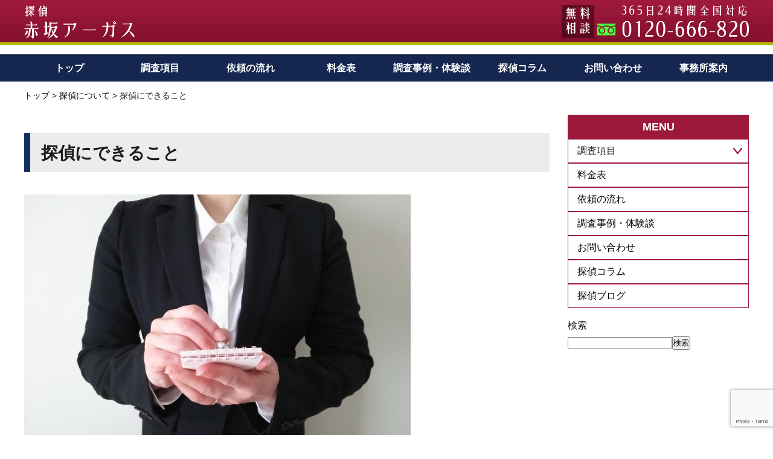

--- FILE ---
content_type: text/html; charset=UTF-8
request_url: https://www.gfmd-fmmd.org/possible/
body_size: 55951
content:
<!DOCTYPE HTML><html lang="ja" xmlns:og="http://ogp.me/ns#" xmlns:fb="http://www.facebook.com/2008/fbml"><head><meta name="p:domain_verify" content="6e26b7a54b42ceb8df4403d68e070d7a"/><meta charset="UTF-8"><link rel="shortcut icon" type="image/x-icon" href="https://www.gfmd-fmmd.org/asset/wp-content/themes/gfmd-fmmd/favicon.png" /><link rel="icon" type="image/gif" href="https://www.gfmd-fmmd.org/asset/wp-content/themes/gfmd-fmmd/favicon.gif" /><link rel="icon" type="image/png" href="https://www.gfmd-fmmd.org/asset/wp-content/themes/gfmd-fmmd/favicon.png" /><link rel="apple-touch-icon" href="https://www.gfmd-fmmd.org/asset/wp-content/themes/gfmd-fmmd/screenshot.png" /><meta name="viewport" content="width=device-width, initial-scale=1" /><meta name='robots' content='index, follow, max-image-preview:large, max-snippet:-1, max-video-preview:-1' /><meta name="Keywords" content="探偵にできること" /><link media="all" href="https://www.gfmd-fmmd.org/asset/wp-content/cache/autoptimize/css/autoptimize_cb4473e5bc6c7ebece7b3ddff990822a.css" rel="stylesheet"><title>探偵にできること</title><meta name="description" content="探偵にできることにはどのようなものがあるのか？仕事の定義を理解しなければ説明が難しいと思います。 ここでは探偵にできることについて説明をしています。" /><link rel="canonical" href="https://www.gfmd-fmmd.org/possible/" /><meta property="og:locale" content="ja_JP" /><meta property="og:type" content="article" /><meta property="og:title" content="探偵にできること" /><meta property="og:description" content="探偵にできることにはどのようなものがあるのか？仕事の定義を理解しなければ説明が難しいと思います。 ここでは探偵にできることについて説明をしています。" /><meta property="og:url" content="https://www.gfmd-fmmd.org/possible/" /><meta property="og:site_name" content="探偵赤坂アーガス" /><meta property="article:published_time" content="2021-10-25T08:52:57+00:00" /><meta property="article:modified_time" content="2025-03-08T00:58:19+00:00" /><meta property="og:image" content="https://www.gfmd-fmmd.org/asset/wp-content/uploads/2021/10/1465095_s.jpg" /><meta name="author" content="argus_master" /><meta name="twitter:card" content="summary_large_image" /><meta name="twitter:label1" content="執筆者" /><meta name="twitter:data1" content="argus_master" /><meta name="twitter:label2" content="推定読み取り時間" /><meta name="twitter:data2" content="23分" /> <script type="application/ld+json" class="yoast-schema-graph">{"@context":"https://schema.org","@graph":[{"@type":"Article","@id":"https://www.gfmd-fmmd.org/possible/#article","isPartOf":{"@id":"https://www.gfmd-fmmd.org/possible/"},"author":{"name":"argus_master","@id":"https://www.gfmd-fmmd.org/#/schema/person/15c20a8f523edd3d8bcd4613411b615f"},"headline":"探偵にできること","datePublished":"2021-10-25T08:52:57+00:00","dateModified":"2025-03-08T00:58:19+00:00","mainEntityOfPage":{"@id":"https://www.gfmd-fmmd.org/possible/"},"wordCount":5,"commentCount":0,"publisher":{"@id":"https://www.gfmd-fmmd.org/#organization"},"image":{"@id":"https://www.gfmd-fmmd.org/possible/#primaryimage"},"thumbnailUrl":"https://www.gfmd-fmmd.org/asset/wp-content/uploads/2021/10/1465095_s.jpg","articleSection":["探偵について"],"inLanguage":"ja","potentialAction":[{"@type":"CommentAction","name":"Comment","target":["https://www.gfmd-fmmd.org/possible/#respond"]}]},{"@type":"WebPage","@id":"https://www.gfmd-fmmd.org/possible/","url":"https://www.gfmd-fmmd.org/possible/","name":"探偵にできること","isPartOf":{"@id":"https://www.gfmd-fmmd.org/#website"},"primaryImageOfPage":{"@id":"https://www.gfmd-fmmd.org/possible/#primaryimage"},"image":{"@id":"https://www.gfmd-fmmd.org/possible/#primaryimage"},"thumbnailUrl":"https://www.gfmd-fmmd.org/asset/wp-content/uploads/2021/10/1465095_s.jpg","datePublished":"2021-10-25T08:52:57+00:00","dateModified":"2025-03-08T00:58:19+00:00","description":"探偵にできることにはどのようなものがあるのか？仕事の定義を理解しなければ説明が難しいと思います。 ここでは探偵にできることについて説明をしています。","breadcrumb":{"@id":"https://www.gfmd-fmmd.org/possible/#breadcrumb"},"inLanguage":"ja","potentialAction":[{"@type":"ReadAction","target":["https://www.gfmd-fmmd.org/possible/"]}]},{"@type":"ImageObject","inLanguage":"ja","@id":"https://www.gfmd-fmmd.org/possible/#primaryimage","url":"https://www.gfmd-fmmd.org/asset/wp-content/uploads/2021/10/1465095_s.jpg","contentUrl":"https://www.gfmd-fmmd.org/asset/wp-content/uploads/2021/10/1465095_s.jpg","width":640,"height":480},{"@type":"BreadcrumbList","@id":"https://www.gfmd-fmmd.org/possible/#breadcrumb","itemListElement":[{"@type":"ListItem","position":1,"name":"トップ","item":"https://www.gfmd-fmmd.org/"},{"@type":"ListItem","position":2,"name":"探偵について","item":"https://www.gfmd-fmmd.org/category/about-tantei/"},{"@type":"ListItem","position":3,"name":"探偵にできること"}]},{"@type":"WebSite","@id":"https://www.gfmd-fmmd.org/#website","url":"https://www.gfmd-fmmd.org/","name":"探偵赤坂アーガス","description":"探偵 調査料金の格安プラン 安心料金の探偵事務所","publisher":{"@id":"https://www.gfmd-fmmd.org/#organization"},"potentialAction":[{"@type":"SearchAction","target":{"@type":"EntryPoint","urlTemplate":"https://www.gfmd-fmmd.org/?s={search_term_string}"},"query-input":"required name=search_term_string"}],"inLanguage":"ja"},{"@type":"Organization","@id":"https://www.gfmd-fmmd.org/#organization","name":"探偵赤坂アーガス","url":"https://www.gfmd-fmmd.org/","logo":{"@type":"ImageObject","inLanguage":"ja","@id":"https://www.gfmd-fmmd.org/#/schema/logo/image/","url":"https://www.gfmd-fmmd.org/asset/wp-content/uploads/2021/10/screenshot-1.png","contentUrl":"https://www.gfmd-fmmd.org/asset/wp-content/uploads/2021/10/screenshot-1.png","width":1200,"height":630,"caption":"探偵赤坂アーガス"},"image":{"@id":"https://www.gfmd-fmmd.org/#/schema/logo/image/"}},{"@type":"Person","@id":"https://www.gfmd-fmmd.org/#/schema/person/15c20a8f523edd3d8bcd4613411b615f","name":"argus_master","sameAs":["https://www.gfmd-fmmd.org/asset"]}]}</script> <link rel='dns-prefetch' href='//ajax.googleapis.com' /><link rel="alternate" title="oEmbed (JSON)" type="application/json+oembed" href="https://www.gfmd-fmmd.org/wp-json/oembed/1.0/embed?url=https%3A%2F%2Fwww.gfmd-fmmd.org%2Fpossible%2F" /><link rel="alternate" title="oEmbed (XML)" type="text/xml+oembed" href="https://www.gfmd-fmmd.org/wp-json/oembed/1.0/embed?url=https%3A%2F%2Fwww.gfmd-fmmd.org%2Fpossible%2F&#038;format=xml" /> <script type="text/javascript" src="//ajax.googleapis.com/ajax/libs/jquery/3.5.1/jquery.min.js?ver=1.11.0" id="jquery-js"></script> <script type="text/javascript" src="//ajax.googleapis.com/ajax/libs/jqueryui/1.10.3/jquery-ui.min.js?ver=1.10.3" id="jquery ui-js"></script> <link rel="https://api.w.org/" href="https://www.gfmd-fmmd.org/wp-json/" /><link rel="alternate" title="JSON" type="application/json" href="https://www.gfmd-fmmd.org/wp-json/wp/v2/posts/723" /><link rel="EditURI" type="application/rsd+xml" title="RSD" href="https://www.gfmd-fmmd.org/asset/xmlrpc.php?rsd" /><link rel='shortlink' href='https://www.gfmd-fmmd.org/?p=723' /><link rel="alternate" type="application/atom+xml" title="探偵赤坂アーガス Atom Feed" href="https://www.gfmd-fmmd.org/feed/atom/" /><link rel="alternate" type="application/rss+xml" title="探偵赤坂アーガス RSS Feed" href="https://www.gfmd-fmmd.org/feed/" /><link rel="pingback" href="https://www.gfmd-fmmd.org/asset/xmlrpc.php" /><link rel="meta" href="https://www.gfmd-fmmd.org/feed/rdf/" /><meta name="theme-color" content="#ffffff"><meta name="google-site-verification" content="QXT9DNQkf082gEVKGi4uEFNhY4Fb-Aq1EevhTc2crig" /></head><body class="wp-singular post-template-default single single-post postid-723 single-format-standard wp-theme-gfmd-fmmd p-other"><header><div id="header_body"><div id="header"><div class="wrap"><p id="sitelogo"><a href="https://www.gfmd-fmmd.org/"><img src="https://www.gfmd-fmmd.org/asset/wp-content/themes/gfmd-fmmd/img/logo.png" alt="探偵事務所　赤坂アーガス東京"></a></p><div class="head_tel"> <img src="https://www.gfmd-fmmd.org/asset/wp-content/themes/gfmd-fmmd/img/head_tel.png" alt=""> <a href="tel:0120-666-820" class="tel"></a> <a href="https://www.gfmd-fmmd.org/contact" class="contact"></a></div></div></div><nav><div id="nav"><div class="wrap"><div class="menu-mainmenu-container"><ul id="menu-mainmenu" class="main_menu"><li id="menu-item-35" class="menu-item menu-item-type-post_type menu-item-object-page menu-item-home menu-item-35"><a href="https://www.gfmd-fmmd.org/">トップ</a></li><li id="menu-item-48" class="menu-item menu-item-type-taxonomy menu-item-object-category menu-item-48"><a href="https://www.gfmd-fmmd.org/category/service/">調査項目</a></li><li id="menu-item-40" class="menu-item menu-item-type-post_type menu-item-object-page menu-item-40"><a href="https://www.gfmd-fmmd.org/nagare/">依頼の流れ</a></li><li id="menu-item-41" class="menu-item menu-item-type-post_type menu-item-object-page menu-item-41"><a href="https://www.gfmd-fmmd.org/ryoukin/">料金表</a></li><li id="menu-item-44" class="menu-item menu-item-type-post_type menu-item-object-page menu-item-44"><a href="https://www.gfmd-fmmd.org/case/">調査事例・体験談</a></li><li id="menu-item-42" class="menu-item menu-item-type-post_type menu-item-object-page menu-item-has-children menu-item-42"><a href="https://www.gfmd-fmmd.org/column/">探偵コラム</a><ul class="sub-menu"><li id="menu-item-1347" class="menu-item menu-item-type-taxonomy menu-item-object-category menu-item-1347"><a href="https://www.gfmd-fmmd.org/category/erabikata/">やさしい探偵事務所の選び方</a></li><li id="menu-item-1345" class="menu-item menu-item-type-taxonomy menu-item-object-category menu-item-1345"><a href="https://www.gfmd-fmmd.org/category/about-research/">浮気調査について</a></li><li id="menu-item-1372" class="menu-item menu-item-type-custom menu-item-object-custom menu-item-1372"><a href="https://www.gfmd-fmmd.org/blogs/">探偵ブログ</a></li><li id="menu-item-1346" class="menu-item menu-item-type-taxonomy menu-item-object-category menu-item-1346"><a href="https://www.gfmd-fmmd.org/category/knowledge/">浮気・不倫の知識</a></li></ul></li><li id="menu-item-36" class="menu-item menu-item-type-post_type menu-item-object-page menu-item-36"><a href="https://www.gfmd-fmmd.org/contact/">お問い合わせ</a></li><li id="menu-item-39" class="menu-item menu-item-type-post_type menu-item-object-page menu-item-has-children menu-item-39"><a href="https://www.gfmd-fmmd.org/annai/">事務所案内</a><ul class="sub-menu"><li id="menu-item-1344" class="menu-item menu-item-type-taxonomy menu-item-object-category current-post-ancestor current-menu-parent current-post-parent menu-item-1344"><a href="https://www.gfmd-fmmd.org/category/about-tantei/">探偵について</a></li></ul></li></ul></div></div><div class="smart_address none"><span><img src="/img/smart_address.png" alt=""></span> <a href="tel:0120-666-820" class="tel"></a> <a href="https://www.gfmd-fmmd.org/contact" class="contact"></a> <a href="https://lin.ee/fnPBGAY" class="line" target="_blank"></a></div></div></nav><div id="smart_btn" class="smart"><span class="a"></span><span class="b"></span><span class="c"></span></div><div class="smart_address none"><span><img src="/img/smart_address.png" alt=""></span> <a href="tel:0120-666-820" class="tel"></a> <a href="https://www.gfmd-fmmd.org/contact" class="contact"></a> <a href="https://lin.ee/fnPBGAY" class="line" target="_blank"></a></div></div></header><main><div id="main"><div class="content_body wrap"><div id="article"><article><div id="page_header"><div class="wrap"><p id="pankuzu"><span><span><a href="https://www.gfmd-fmmd.org/">トップ</a></span> &gt; <span><a href="https://www.gfmd-fmmd.org/category/about-tantei/">探偵について</a></span> &gt; <span class="breadcrumb_last" aria-current="page">探偵にできること</span></span></p><h1 id="page_title">探偵にできること</h1></div></div><div class="wrap"><div class="content_post"><div class="wp-block-image"><figure class="aligncenter size-full"><img fetchpriority="high" decoding="async" width="640" height="480" src="https://www.gfmd-fmmd.org/asset/wp-content/uploads/2021/10/1465095_s.jpg" alt="" class="wp-image-3666"/></figure></div><div class="h2"> </div><div class="h3"><h3>探偵が浮気調査いたします</h3></div><div class="h4"><h4>浮気調査なら探偵赤坂アーガスへお任せください</h4></div><div><p>探偵にできること</p><h4>浮気調査</h4><p><img decoding="async" class="alignnone size-full wp-image-3419" src="https://www.gfmd-fmmd.org/asset/wp-content/uploads/2024/06/24006467_s.jpg" alt="" width="640" height="427" /></p><p>探偵業務において、浮気や不倫の証拠収集は極めてデリケートで繊細な任務です。配偶者の行動を的確に把握し、御依頼者に確かな情報を提供するために、探偵は専門的な技術や知識を駆使します。まず、徹底的な計画と準備が欠かせません。対象者の日常生活、行動パターン、人間関係など、細かい部分まで把握することが成功の鍵です。</p><p>調査が進行する中で、探偵は様々な手法を組み合わせ、高度な技術を駆使します。現代のテクノロジーを利用し、追跡機器や隠しカメラ、通信手段などの最新機器を使用して、密かに情報を収集します。これにより、御依頼者には客観的で確かな証拠が提供されることになります。</p><p>また、探偵は法律や倫理規定に厳密に従いつつ、プロフェッショナルなアプローチで調査を進めます。相手のプライバシーを侵害せず、合法的かつ公正な手段で証拠を収めることが求められます。このような姿勢は、信頼性のある探偵業務を提供するために不可欠です。</p><p>繊細な人間関係の中で行われる浮気や不倫の証拠収集は、御依頼者の感情や状況に敏感に寄り添いながらも、客観的かつプロフェッショナルに進められることが、探偵のスキルとして求められます。</p><h4>背後調査</h4><p><img decoding="async" class="alignnone size-medium wp-image-2395" src="https://www.gfmd-fmmd.org/asset/wp-content/uploads/2018/12/jyusyo_001-800x534.jpg" alt="" width="800" height="534" srcset="https://www.gfmd-fmmd.org/asset/wp-content/uploads/2018/12/jyusyo_001-800x534.jpg 800w, https://www.gfmd-fmmd.org/asset/wp-content/uploads/2018/12/jyusyo_001-1024x684.jpg 1024w, https://www.gfmd-fmmd.org/asset/wp-content/uploads/2018/12/jyusyo_001-768x513.jpg 768w, https://www.gfmd-fmmd.org/asset/wp-content/uploads/2018/12/jyusyo_001.jpg 1200w" sizes="(max-width: 800px) 100vw, 800px" /></p><p>探偵業務において、背後調査は非常に重要な一環を担っています。探偵は、個人や法人に関する情報を綿密に収集することで、様々なニーズに応える準備を整える役割を果たしています。この調査プロセスでは、徹底的な情報収集が必要とされ、その過程で探偵の専門的なスキルが発揮されます。</p><p>まず第一に、背後調査では依頼者の期待に応じ、特定の目的に基づいて情報を収集します。法人に対する背後調査では、企業の経営者や従業員の背景、業績、競合他社との関係、さらに財務状況や商業活動に関連するデータを詳細に調査します。このような情報は、ビジネスの意思決定や投資判断において非常に重要な要素となります。一方、個人に関する場合は、生活環境や社会的なつながり、経歴、さらには趣味や習慣といった様々な側面から情報を把握することが求められます。例えば、相手の友人や知人との関係を調べることで、その人の人間関係や生活スタイルを理解する手助けとなります。</p><p>また、このプロセスにおいて探偵は高度な調査技術や情報収集手法を駆使します。テクノロジーの進化に伴い、インターネットやデータベースの活用、現地調査、さらには公的な記録の検索など、多岐にわたる手法が組み合わさります。これにより、依頼者には信頼性の高い、的確かつ包括的な情報が提供されることとなります。探偵は、SNSやオンラインプラットフォームを利用して個人情報を集めることができるため、特に現代の調査においては、このような手法が不可欠です。</p><p>さらに、探偵の背後調査は、信頼性や合法性を重視し、法律や倫理に基づいた範囲内で行われます。機密情報の適切な取り扱いやプライバシーの尊重は、探偵業務において常に最優先される原則です。調査結果が依頼者にとって価値のあるものであるだけでなく、調査手法自体も倫理的に正当であることが重要です。このようなアプローチは、依頼者との信頼関係を築く基盤となります。</p><p>探偵は、情報収集の過程でさまざまなリスクや課題にも直面しますが、経験豊富な探偵はこれらの障害を乗り越え、効果的な解決策を見出す能力を持っています。場合によっては、情報の正確性を確保するために、複数の情報源をクロスチェックすることも必要です。また、依頼者が必要とする情報が適切に伝えられるよう、調査結果の整理や分析も重要な役割を果たします。</p><p>最終的に、探偵の背後調査は、依頼者の疑問や不安を解消するための強力な手段となります。個人や法人の信頼性を確保し、ビジネスやプライベートにおける重要な判断を下すための貴重な情報を提供することで、探偵は依頼者のニーズに的確に応える存在となります。このように、背後調査は探偵業務において欠かせない要素であり、依頼者にとって信頼できる情報源としての役割を果たし続けています。</p><h4>失踪者捜索</h4><p><img loading="lazy" decoding="async" class="alignnone size-medium wp-image-2255" src="https://www.gfmd-fmmd.org/asset/wp-content/uploads/2022/10/sokou_001-800x533.jpg" alt="" width="800" height="533" srcset="https://www.gfmd-fmmd.org/asset/wp-content/uploads/2022/10/sokou_001-800x533.jpg 800w, https://www.gfmd-fmmd.org/asset/wp-content/uploads/2022/10/sokou_001-1024x683.jpg 1024w, https://www.gfmd-fmmd.org/asset/wp-content/uploads/2022/10/sokou_001-768x512.jpg 768w, https://www.gfmd-fmmd.org/asset/wp-content/uploads/2022/10/sokou_001.jpg 1200w" sizes="auto, (max-width: 800px) 100vw, 800px" /></p><p>探偵が行方不明者や失踪者の捜索に専門的に取り組む場合、その使命は極めて重要であり、高度な専門知識と調査技術が求められます。この任務においては、人命に関わるため、慎重かつ迅速に行動することが不可欠です。探偵は、単に行方を追うだけでなく、依頼者の心情にも寄り添い、可能な限りのサポートを提供する役割も担っています。</p><p>まず、捜索の初動では、失踪者の行動パターンや生活状況、関係者との接触履歴など、可能な限りの情報を収集します。これには家族や友人、同僚との面談が含まれ、直接的な聞き取り調査を通じて、失踪者の特徴や最近の変化、心境などを深く理解することが重要です。また、通信記録や金融取引履歴のデータ解析も不可欠であり、失踪者がどのような状況で、どこにいる可能性が高いのかを探るための重要な手がかりとなります。これに加え、地道な足跡調査や目撃情報の収集を通じて、失踪者の動向を追跡し、確かな証拠を集めることが求められます。</p><p>専門的な捜索には、テクノロジーを駆使した手法も欠かせません。探偵は最新の位置情報テクノロジーやデータベース検索を利用し、失踪者の所在を特定するために全力を挙げます。GPS追跡機器やドローンを活用した空撮、さらには監視カメラの映像解析など、多様な手段を駆使して、情報の正確性を高めます。これにより、失踪者の足取りをより詳細に把握し、迅速に行動を起こすことが可能になります。さらに、協力関係にある機関や団体と連携し、広範囲かつ効果的な捜索活動を展開することも重要です。警察や地域のボランティア団体、福祉機関などとの協力によって、捜索の範囲を広げ、情報の共有を図ります。</p><p>失踪者の安否確認が果たされた際には、その情報は迅速に関係者に伝えられ、依頼者の心に安心と希望を届けることが使命となります。この瞬間は、探偵にとっても非常に感慨深いものであり、依頼者の涙が感謝の証となることが多いのです。全力で行方不明者の捜索に取り組む探偵の姿勢は、信頼と尊敬を得る要因となります。</p><p>また、探偵は捜索の過程で遭遇するかもしれない心理的な課題にも配慮しなければなりません。失踪者の家族や友人が抱える不安や悲しみを理解し、適切なコミュニケーションを図ることで、依頼者に寄り添ったサポートを提供することが求められます。探偵は、捜索活動が単なる仕事ではなく、依頼者の人生に大きな影響を与えるものであることを常に意識しています。</p><p>最終的に、探偵の行方不明者捜索は、単に物理的な行動を超え、人の心に寄り添い、希望を提供する重要な役割を果たします。この任務は探偵にとって大きな責任であり、依頼者が再び愛する人と再会する手助けをすることで、探偵業務の本質が示されるのです。探偵は、迅速で効率的な捜索を通じて、依頼者の不安を解消し、希望の光をもたらす存在であり続けるのです。</p><h4>身辺警護</h4><p><img loading="lazy" decoding="async" class="alignnone size-full wp-image-5098" src="https://www.gfmd-fmmd.org/asset/wp-content/uploads/2021/10/23587235_s.jpg" alt="" width="640" height="427" /></p><p>探偵が特定の個人や団体の身辺警護を行う際、その使命は極めて重大であり、高度な専門知識と卓越した技術が求められます。身辺警護は、依頼者の安全を確保する使命を担っており、細心の注意と迅速な対応が不可欠です。この業務は、依頼者の生活やビジネスに直接的な影響を与えるため、探偵は非常に高い責任感を持って取り組む必要があります。</p><p>まず、探偵は対象者の個別の状況を詳細に評価し、リスクアセスメントを行います。この段階では、対象者の背景、社会的な環境、交友関係、過去のトラブル履歴など、あらゆる情報を集めて分析します。これにより、潜在的な危険や脅威を事前に把握し、それに対する対策を練ることが可能です。また、対象者の日常生活や予定を的確に把握し、どのような場面で警戒が必要かを判断します。例えば、特定のイベントへの参加や外出の際には、周囲の環境を注意深く観察し、異常を早期に察知することが求められます。</p><p>身辺警護においては、物理的な警備だけでなく、危機管理や対処能力においても高度なスキルが求められます。探偵は、トレーニングを受け、様々なシナリオに対処できるよう心構えや技術を磨いています。例えば、危険な状況において冷静に判断し、迅速に行動する能力が不可欠です。また、特定の攻撃手段や脅威に対する防御策を理解し、適切な対処法を選択することも重要です。これらのスキルは、単に身体的な能力にとどまらず、心理的な安定や状況判断能力をも含んでいます。</p><p>さらに、探偵は最新のテクノロジーを駆使し、通信手段や監視システムなどを活用して依頼者の安全を確保します。例えば、リアルタイムでの位置情報を追跡するGPSデバイスや、危険を察知するための監視カメラシステムを利用し、常に警戒態勢を維持します。また、依頼者との円滑なコミュニケーションを図り、必要に応じて迅速な指示を出すことで、予期せぬ事態に対する備えを万全にします。</p><p>その結果、御依頼者は常に安心して過ごせる環境が整い、探偵は信頼と安心を提供することで使命を果たします。依頼者が安全であると感じられることは、探偵にとって大きな達成感をもたらし、またその信頼が業務の継続にもつながります。探偵の役割は、単なる警護を超えて、依頼者が日常生活を送る上での心の平穏を支える重要な存在となるのです。</p><p>最終的には、探偵の身辺警護業務は、依頼者にとっての安全を確保するだけでなく、信頼関係の構築にも寄与します。依頼者が心から安心して生活できる環境を提供することは、探偵業務の核心であり、その信頼性とプロフェッショナリズムが、今後の依頼者との関係を築く礎となります。探偵は、常に進化する脅威に対応するための知識と技術を磨き続け、依頼者にとっての頼れるパートナーとして、その使命を全うしていくのです。</p><h4>ビジネス調査</h4><p><img loading="lazy" decoding="async" class="alignnone size-medium wp-image-4312" src="https://www.gfmd-fmmd.org/asset/wp-content/uploads/2019/02/business-1031754_1280-800x529.jpg" alt="" width="800" height="529" srcset="https://www.gfmd-fmmd.org/asset/wp-content/uploads/2019/02/business-1031754_1280-800x529.jpg 800w, https://www.gfmd-fmmd.org/asset/wp-content/uploads/2019/02/business-1031754_1280-1024x678.jpg 1024w, https://www.gfmd-fmmd.org/asset/wp-content/uploads/2019/02/business-1031754_1280-768x508.jpg 768w, https://www.gfmd-fmmd.org/asset/wp-content/uploads/2019/02/business-1031754_1280.jpg 1280w" sizes="auto, (max-width: 800px) 100vw, 800px" /></p><p>探偵が法人やビジネスに関する調査を行う際、その任務は極めて重要であり、高度な専門知識と緻密な分析力が求められます。企業の信頼性や取引先の調査は、組織の安全や信用性を確保する上で不可欠な要素となります。ビジネス環境がますます複雑化し、競争が激化する中で、信頼できる情報を得ることは企業にとっての戦略的な優位性を生む要因となります。</p><p>まず、探偵は対象企業に対する背後調査を徹底的に実施します。この調査では、企業の歴史、経営陣の経歴、財務状況、事業戦略、業界内での地位、顧客満足度、過去のトラブルや訴訟の有無など、多岐にわたる情報が含まれます。これらのデータを精査し、企業の信頼性や安定性を評価することで、依頼者にとってのリスクを可視化します。特に、経営陣の過去の行動や業界内での評判は、企業の未来を左右する重要な要因となるため、慎重な調査が必要です。</p><p>さらに、取引先に関しても同様に慎重なリサーチを行い、パートナーシップの安全性を確保します。これには、取引先の信用調査や業務履歴、顧客からのフィードバック、競合他社との関係性を探ることが含まれます。信頼できる取引先との関係構築は、ビジネスの持続可能性に直結するため、探偵の調査が不可欠です。依頼者がパートナーシップを結ぶ際に、過去の実績や信頼性を確認することで、トラブルを未然に防ぐことができます。</p><p>探偵は機密情報を厳守し、法的な規範を順守しながら調査を進めます。これは、調査結果の信頼性を高めるだけでなく、依頼者に対する信頼関係を築くためにも重要です。取得した情報は御依頼者に的確かつ詳細に報告され、企業が持つ潜在的なリスクやチャンスについての洞察を提供します。この情報は、依頼者が戦略を策定する際の重要な指針となり、適切なビジネス判断を下すための基盤となります。</p><p>また、探偵は調査の過程で、新たに浮かび上がる情報や疑問点についても柔軟に対応します。例えば、調査中に発見された疑わしい点について追加調査を行うことができ、依頼者が情報に基づいた決定を行う際の支援を行います。このような柔軟性は、依頼者が迅速に変化するビジネス環境に対応できるようにするために不可欠です。</p><p>最終的に、探偵が提供する情報は、依頼者が安心してビジネス展開やパートナーシップを進めることができるための重要な要素です。信頼性のあるデータに基づいた意思決定は、ビジネスの成長や競争力を高める上での不可欠な要素となります。探偵は、このプロセスを通じて依頼者の成功に寄与するだけでなく、持続可能なビジネス環境の構築にも貢献します。これにより、探偵の役割は単なる調査にとどまらず、依頼者のビジネスパートナーとしての存在意義を持つことになります。</p><p>探偵にできることにはどのようなものがあるのか？<br />これは探偵という仕事の定義を理解しなければ説明が難しいと思います。</p><p>ちなみに探偵に関する法律に「探偵業法」というものがあるのですが、同法第二条には以下のような条文があります。</p><p>～この法律において「探偵業務」とは、<br />他人の依頼を受け、<br />特定人の所在又は行動についての情報であり当該依頼に係わるものを収集することを目的をし、<br />面接による聞き込み、尾行、張り込みその他これらに類する方法により実地の調査を行い、<br />その調査の結果を当該依頼者に報告する業務をいう。～</p><p>探偵業務の内容について法律に書かれていることはこれだけです。<br />特定人の「所在」又は「行動」についての情報を書かれていますが、具体的な例としては、<br />人探しにおける聞き込み調査や、行動を調べる素行調査・浮気調査が該当することになるでしょう。</p><p>「所在」や「行動」といった言葉は、その意味する範囲が比較的広いため、解釈の幅も大きいです。これらの言葉は、単に物理的な位置や動きだけでなく、行動パターンや心理的な要素を含む場合もあります。そのため、所在や行動に関する情報を収集する目的が何であるかによって、探偵の業務は単なる素行調査や浮気調査にとどまらないことが多いです。</p><p>例えば、「所在」の情報収集が求められるケースでは、対象者の現在の居住地や勤務先、日常的な移動経路を把握する必要がありますが、その理由によっては複雑な調査が必要になることもあります。対象者の所在がビジネス上の目的であったり、法的な手続きに必要であったりする場合、単なる位置情報の取得にとどまらず、背景や周辺状況の確認も含まれることがあります。</p><p>同様に、「行動」に関する情報の収集も、その目的によって調査の範囲が大きく変わります。例えば、対象者の行動パターンや習慣を明らかにすることが求められる場合、これは素行調査の一環として行われますが、調査の目的が単に浮気や不倫の証拠を集めることに限定されるわけではありません。ビジネス上の信頼性の確認や、法的な対策のための情報収集など、さまざまな理由で行動調査が行われることがあります。</p><p>このように、「所在」や「行動」という情報は、それぞれの調査目的や背景によって幅広い意味を持ち、探偵の業務範囲も単なる調査にとどまらず、さまざまな分野で対応可能です。調査の目的に応じて、適切な方法やアプローチを選び、具体的な要望に応じた対応を行います。</p><p>例えば「所在」に関する調査は、その対象となる人物や調査の目的によって、さまざまなアプローチが必要です。ここでの「所在」とは、単に人物の位置を把握することを指しますが、その内容や背景によって調査の方法や目的が大きく異なります。</p><ol><li><p><strong>家出した家族やかつての恩人の消息</strong><br />この場合、調査は主に「人探し調査」となります。家出した家族の所在を把握するためには、その人物の過去の行動パターンや現在の生活状況、最近の連絡先などを調べる必要があります。恩人の消息を確認する場合も、同様にその人物の現在の居場所や生活状態を調べることが求められます。このような調査では、通常、比較的広範な情報収集が行われ、地域社会や知人との接触、過去の記録などを基に調査が進められます。</p></li><li><p><strong>配偶者の浮気相手の所在</strong><br />配偶者の浮気相手の所在を調べる場合、調査は「人探し」とは異なり、具体的な目的に応じた「居所の特定」調査となります。ここでは、浮気相手の現在の居住地や勤務先、連絡先など、特定の情報を収集し、その人物の正確な所在地を特定することが求められます。この調査は、調査対象者の背景や交友関係、最近の行動などを詳細に調べることによって行われます。さらに、浮気相手の所在を確認するためには、その人物の動向や接触履歴を追跡し、最終的な所在地を特定するための調査が行われます。</p></li><li><p><strong>訴えたい人物の所在</strong><br />訴えたい人物の所在を調べる場合も、基本的には「居所の特定」を目的とした調査です。この場合、対象者が法的な手続きや訴訟に関わるものであるため、所在の確認が正確でなければなりません。調査手法としては、対象者の法的な記録や公共の情報源、最近の活動情報などを基に調査を進めることになります。ここでは、対象者が逃げている可能性も考慮し、慎重に調査が行われます。</p></li></ol><p>このように、「所在」の調査は、その対象人物と調査目的によって大きく異なるため、調査方法やアプローチも多岐にわたります。それぞれのケースに応じた最適な調査方法を選択し、目的に合った情報を正確に収集することが、探偵の重要な役割です。</p><p>「行動」を調べる場合、通常は素行調査が行われます。素行調査とは、対象者の生活ぶりや行動パターンを把握するための調査で、主に尾行や張り込みといった手法を用います。これにより、対象者の日常的な行動や習慣、交流関係などを詳しく調べることができます。</p><p>例えば、素行調査が行われるケースとしては、対象者の浮気や不倫の証拠を収集するための調査が挙げられます。この場合、探偵は尾行や張り込みを通じて、対象者がどこに行き、誰と会っているのかを詳細に記録します。調査の結果、対象者の行動パターンや関係性を明らかにし、調査依頼者に有益な情報を提供することが目的です。</p><p>しかし、「行動」の調査は素行調査に限られるわけではありません。例えば、自分の車にいたずらをされることが続いている場合、その行動をする人物を特定するための調査が必要になることがあります。この場合、探偵の仕事は単に対象者の一般的な行動を調べるのではなく、特定の行動、つまり車に対するいたずら行為を実際に行っている人物を突き止めることです。</p><p>このような調査では、張り込みや監視を通じて、実際にいたずらを行っている人物の情報を収集します。具体的には、車両の周囲に配置されたカメラや監視機器を用いて、どのような人物がいたずらをしているのかを特定します。対象者の行動を追跡し、その行動が確認できた場合、証拠として収集し、調査依頼者に提供します。</p><p>このように、「行動」を調べる際には、調査の目的や状況によって調査方法が異なります。一般的な素行調査は日常的な行動や習慣を調べるものですが、特定の行動を追跡するためには、より焦点を絞った調査が求められます。探偵は依頼者の具体的なニーズに応じた調査を実施し、必要な情報を正確に収集することが求められます。</p><p>素行調査のように対象者の行動そのものを全体的に把握する調査がある一方で、<br />特定のシチュエーションにおいて行動する人物を把握するために行われる調査も考えられるわけです。</p><p>但し、探偵にはできないことがもちろんあります。<br />違法な行為はもちろんのこと、<br />もともと探偵に特別な権限はありませんので、極端な例を言えば、殺人事件の犯人を捜査したり、<br />人の住居に入り証拠を探すような行為などはできません。</p><p>探偵が提供できるサービスについて簡単にご説明しましたが、実際には多くの方が考えているよりも幅広い調査や支援が可能です。例えば、思いもよらないような特殊な依頼や、一般的にはあまり知られていない調査方法でも、当探偵事務所では対応可能です。探偵業務には多岐にわたる専門技術や知識が要求されるため、通常の範囲を超えたご相談にもお応えできる場合があります。</p><p>もし「こんなことが依頼できるのか？」といった疑問がある場合や、他の探偵事務所では対応が難しいとされる案件についても、ぜひ一度ご相談ください。当探偵事務所・アーガス東京では、無料での相談を承っております。ご質問やお悩みがあれば、どうぞお気軽にお問い合わせください。あなたのご要望に対して最適な解決策を提供できるよう、スタッフ一同全力でサポートさせていただきます。お待ちしております。</p><div><div class="left_contents"><p>浮気調査について電話でのお問合せ</p><div class="box_green100"><p class="bold_line">相談専用電話</p><p class="bold_white">TEL 0120-666-820</p></div></div></div></div><div class="clear"></div></div></div></article></div><div id="aside"><aside><p class="side_title">MENU</p><div id="side_nav"><ul><li class="service_side"><span class="click">調査項目</span><ul class="ss_menu"><li><a href="https://www.gfmd-fmmd.org/en/node/92/">浮気調査</a></li><li><a href="https://www.gfmd-fmmd.org/kekkon/">結婚調査</a></li><li><a href="https://www.gfmd-fmmd.org/shinpen/">身辺調査・身元調査</a></li><li><a href="https://www.gfmd-fmmd.org/en/pfp/policy-tools/migration-profiles/repository/">携帯電話番号調査</a></li><li><a href="https://www.gfmd-fmmd.org/en/documents-library/switzerland-2011/">行方不明調査</a></li><li><a href="https://www.gfmd-fmmd.org/investigation01/">素行調査</a></li><li><a href="https://www.gfmd-fmmd.org/en/">結婚詐欺</a></li><li><a href="https://www.gfmd-fmmd.org/en/document-library-en/20/">勤務先調査</a></li><li><a href="https://www.gfmd-fmmd.org/lang/">借金調査</a></li><li><a href="https://www.gfmd-fmmd.org/stalker/">ストーカー被害相談</a></li><li><a href="https://www.gfmd-fmmd.org/ijime/">いじめ調査</a></li><li><a href="https://www.gfmd-fmmd.org/touchou/">盗聴調査</a></li><li><a href="https://www.gfmd-fmmd.org/juusho/">住所調査</a></li><li><a href="https://www.gfmd-fmmd.org/saiyou/">採用調査</a></li><li><a href="https://www.gfmd-fmmd.org/credit/">信用調査</a></li><li><a href="https://www.gfmd-fmmd.org/sisanchousa/">資産調査</a></li><li><a href="https://www.gfmd-fmmd.org/bank/">銀行口座調査</a></li><li><a href="https://www.gfmd-fmmd.org/en/marketplace/marketplace/">自動車のナンバー調査 軽自動車のナンバーから住所 探偵</a></li><li><a href="https://www.gfmd-fmmd.org/firstlove/">中学時代の初恋の人探し</a></li><li><a href="https://www.gfmd-fmmd.org/yubin/">郵便物転送先調査</a></li><li><a href="https://www.gfmd-fmmd.org/data/">データ調査</a></li></ul></li></ul><div class="menu-side_top-container"><ul id="menu-side_top" class="menu"><li id="menu-item-1367" class="menu-item menu-item-type-post_type menu-item-object-page menu-item-1367"><a href="https://www.gfmd-fmmd.org/ryoukin/">料金表</a></li><li id="menu-item-1368" class="menu-item menu-item-type-post_type menu-item-object-page menu-item-1368"><a href="https://www.gfmd-fmmd.org/nagare/">依頼の流れ</a></li></ul></div><div class="menu-side_bottom-container"><ul id="menu-side_bottom" class="menu"><li id="menu-item-89" class="menu-item menu-item-type-post_type menu-item-object-page menu-item-89"><a href="https://www.gfmd-fmmd.org/case/">調査事例・体験談</a></li><li id="menu-item-87" class="menu-item menu-item-type-post_type menu-item-object-page menu-item-87"><a href="https://www.gfmd-fmmd.org/contact/">お問い合わせ</a></li><li id="menu-item-88" class="menu-item menu-item-type-post_type menu-item-object-page menu-item-88"><a href="https://www.gfmd-fmmd.org/column/">探偵コラム</a></li><li id="menu-item-1369" class="menu-item menu-item-type-custom menu-item-object-custom menu-item-1369"><a href="https://www.gfmd-fmmd.org/blogs/">探偵ブログ</a></li></ul></div></div><ul id="side_bannder"><li id="block-7" class="widget widget_block widget_search"><form role="search" method="get" action="https://www.gfmd-fmmd.org/" class="wp-block-search__button-outside wp-block-search__text-button wp-block-search"    ><label class="wp-block-search__label" for="wp-block-search__input-1" >検索</label><div class="wp-block-search__inside-wrapper" ><input class="wp-block-search__input" id="wp-block-search__input-1" placeholder="" value="" type="search" name="s" required /><button aria-label="検索" class="wp-block-search__button wp-element-button" type="submit" >検索</button></div></form></li></ul></aside></div><div class="clear"></div></div></div></main><section><div class="contact_box bottom_type"><div class="wrap"><p class="c_link"><img src="https://www.gfmd-fmmd.org/asset/wp-content/themes/gfmd-fmmd/img/contact_box_title.png" alt="24時間365日無料相談"><a href="tel:0120-666-820" class="tel"></a><a href="https://www.gfmd-fmmd.org/contact" class="contact"></a><a href="https://lin.ee/fnPBGAY" class="line_at" target="_blank"></a></p><div class="flex"><div class="left"><span><a href="tel:0120-666-820"><img src="https://www.gfmd-fmmd.org/asset/wp-content/themes/gfmd-fmmd/img/tel_no.png" alt="0120-666-820"></a></span></div><div class="center"><span><a href="https://www.gfmd-fmmd.org/contact"><img src="https://www.gfmd-fmmd.org/asset/wp-content/themes/gfmd-fmmd/img/contact_btn.png" alt="WEBでお問い合わせ"></a></span></div><div class="right"><span><a href="https://lin.ee/fnPBGAY" target="_blank"><img src="https://www.gfmd-fmmd.org/asset/wp-content/themes/gfmd-fmmd/img/line_at_tex.png" alt="友だち追加 LINEで相談"></a></span></div></div></div></div></section><footer><div id="footer"><div class="wrap"><p class="footer_logo"><a href="https://www.gfmd-fmmd.org"><img src="https://www.gfmd-fmmd.org/asset/wp-content/themes/gfmd-fmmd/img/logo.png" alt=""></a></p><div class="flex"><div class="box"><p class="mx"></p><div class="menu-footer1-container"><ul id="menu-footer1" class="main_menu"><li id="menu-item-54" class="menu-item menu-item-type-post_type menu-item-object-page menu-item-home menu-item-54"><a href="https://www.gfmd-fmmd.org/">トップ</a></li><li id="menu-item-1365" class="menu-item menu-item-type-taxonomy menu-item-object-category menu-item-1365"><a href="https://www.gfmd-fmmd.org/category/service/">調査項目</a></li><li id="menu-item-60" class="menu-item menu-item-type-post_type menu-item-object-page menu-item-60"><a href="https://www.gfmd-fmmd.org/ryoukin/">料金表</a></li><li id="menu-item-59" class="menu-item menu-item-type-post_type menu-item-object-page menu-item-59"><a href="https://www.gfmd-fmmd.org/nagare/">依頼の流れ</a></li><li id="menu-item-61" class="menu-item menu-item-type-post_type menu-item-object-page menu-item-61"><a href="https://www.gfmd-fmmd.org/column/">探偵コラム</a></li><li id="menu-item-62" class="menu-item menu-item-type-post_type menu-item-object-page menu-item-62"><a href="https://www.gfmd-fmmd.org/case/">調査事例・体験談</a></li><li id="menu-item-55" class="menu-item menu-item-type-post_type menu-item-object-page menu-item-55"><a href="https://www.gfmd-fmmd.org/contact/">お問い合わせ</a></li><li id="menu-item-58" class="menu-item menu-item-type-post_type menu-item-object-page menu-item-58"><a href="https://www.gfmd-fmmd.org/annai/">事務所案内</a></li><li id="menu-item-1331" class="menu-item menu-item-type-post_type menu-item-object-page menu-item-1331"><a href="https://www.gfmd-fmmd.org/news/">お知らせ一覧</a></li><li id="menu-item-1371" class="menu-item menu-item-type-custom menu-item-object-custom menu-item-1371"><a href="https://www.gfmd-fmmd.org/blogs/">探偵ブログ</a></li><li id="menu-item-57" class="menu-item menu-item-type-post_type menu-item-object-page menu-item-57"><a href="https://www.gfmd-fmmd.org/privacypolicy/">プライバシーポリシー</a></li><li id="menu-item-56" class="menu-item menu-item-type-post_type menu-item-object-page menu-item-56"><a href="https://www.gfmd-fmmd.org/sitemap/">サイトマップ</a></li><li id="menu-item-3632" class="menu-item menu-item-type-custom menu-item-object-custom menu-item-3632"><a href="https://koushinjo.org/">興信所</a></li></ul></div></div><div class="box"><p class="mx">調査項目</p><ul><li><a href="https://www.gfmd-fmmd.org/en/node/92/">浮気調査</a></li><li><a href="https://www.gfmd-fmmd.org/kekkon/">結婚調査</a></li><li><a href="https://www.gfmd-fmmd.org/shinpen/">身辺調査・身元調査</a></li><li><a href="https://www.gfmd-fmmd.org/en/pfp/policy-tools/migration-profiles/repository/">携帯電話番号調査</a></li><li><a href="https://www.gfmd-fmmd.org/en/documents-library/switzerland-2011/">行方不明調査</a></li><li><a href="https://www.gfmd-fmmd.org/investigation01/">素行調査</a></li><li><a href="https://www.gfmd-fmmd.org/en/">結婚詐欺</a></li><li><a href="https://www.gfmd-fmmd.org/en/document-library-en/20/">勤務先調査</a></li><li><a href="https://www.gfmd-fmmd.org/lang/">借金調査</a></li><li><a href="https://www.gfmd-fmmd.org/stalker/">ストーカー被害相談</a></li><li><a href="https://www.gfmd-fmmd.org/ijime/">いじめ調査</a></li><li><a href="https://www.gfmd-fmmd.org/touchou/">盗聴調査</a></li><li><a href="https://www.gfmd-fmmd.org/juusho/">住所調査</a></li><li><a href="https://www.gfmd-fmmd.org/saiyou/">採用調査</a></li><li><a href="https://www.gfmd-fmmd.org/credit/">信用調査</a></li><li><a href="https://www.gfmd-fmmd.org/sisanchousa/">資産調査</a></li><li><a href="https://www.gfmd-fmmd.org/bank/">銀行口座調査</a></li><li><a href="https://www.gfmd-fmmd.org/en/marketplace/marketplace/">自動車のナンバー調査 軽自動車のナンバーから住所 探偵</a></li><li><a href="https://www.gfmd-fmmd.org/firstlove/">中学時代の初恋の人探し</a></li><li><a href="https://www.gfmd-fmmd.org/yubin/">郵便物転送先調査</a></li><li><a href="https://www.gfmd-fmmd.org/data/">データ調査</a></li></ul></div><div class="box"><p class="mx">探偵コラム</p><ul><li><a href="https://www.gfmd-fmmd.org/category/knowledge/">浮気・不倫の知識</a></li><li><a href="https://www.gfmd-fmmd.org/category/about-research/">浮気調査について</a></li><li><a href="https://www.gfmd-fmmd.org/category/about-tantei/">探偵について</a></li><li><a href="https://www.gfmd-fmmd.org/category/erabikata/">探偵事務所の選び方</a></li><li><a href="https://www.gfmd-fmmd.org/category/case/">調査事例</a></li><li><a href="https://www.gfmd-fmmd.org/category/taiken/">体験談</a></li><li><a href="https://www.gfmd-fmmd.org/category/blog/">調査員ブログ</a></li><li><a href="https://www.gfmd-fmmd.org/category/chousa-column/">調査コラム</a></li><li><a href="https://www.gfmd-fmmd.org/category/service/">調査項目</a></li><li><a href="https://www.gfmd-fmmd.org/category/tantei-column/">コラム</a></li></ul></div><div class="box"><p class="mx"></p></div></div></div><p id="copyright"><small>(C)2026 浮気調査 探偵 東京 . Co.,Ltd. All Rights Reserved.</small></p></div></footer><div id="pagetop"><a href="#"></a></div> <script src="https://cdn.jsdelivr.net/npm/@fancyapps/ui@4.0/dist/fancybox.umd.js"></script> <link rel="stylesheet" href="https://cdn.jsdelivr.net/npm/@fancyapps/ui/dist/fancybox.css"/> <script type="speculationrules">{"prefetch":[{"source":"document","where":{"and":[{"href_matches":"/*"},{"not":{"href_matches":["/asset/wp-*.php","/asset/wp-admin/*","/asset/wp-content/uploads/*","/asset/wp-content/*","/asset/wp-content/plugins/*","/asset/wp-content/themes/gfmd-fmmd/*","/*\\?(.+)"]}},{"not":{"selector_matches":"a[rel~=\"nofollow\"]"}},{"not":{"selector_matches":".no-prefetch, .no-prefetch a"}}]},"eagerness":"conservative"}]}</script> <script type="text/javascript" id="contact-form-7-js-extra">var wpcf7 = {"api":{"root":"https://www.gfmd-fmmd.org/wp-json/","namespace":"contact-form-7/v1"}};
//# sourceURL=contact-form-7-js-extra</script> <script type="text/javascript" src="https://www.google.com/recaptcha/api.js?render=6Le3hMspAAAAACd5wcor6hIxF_SamZJdQ5rFlIa5&amp;ver=3.0" id="google-recaptcha-js"></script> <script type="text/javascript" src="https://www.gfmd-fmmd.org/asset/wp-includes/js/dist/vendor/wp-polyfill.min.js?ver=3.15.0" id="wp-polyfill-js"></script> <script type="text/javascript" id="wpcf7-recaptcha-js-extra">var wpcf7_recaptcha = {"sitekey":"6Le3hMspAAAAACd5wcor6hIxF_SamZJdQ5rFlIa5","actions":{"homepage":"homepage","contactform":"contactform"}};
//# sourceURL=wpcf7-recaptcha-js-extra</script> <script id="wp-emoji-settings" type="application/json">{"baseUrl":"https://s.w.org/images/core/emoji/17.0.2/72x72/","ext":".png","svgUrl":"https://s.w.org/images/core/emoji/17.0.2/svg/","svgExt":".svg","source":{"concatemoji":"https://www.gfmd-fmmd.org/asset/wp-includes/js/wp-emoji-release.min.js?ver=6.9"}}</script> <script type="module">/*! This file is auto-generated */
const a=JSON.parse(document.getElementById("wp-emoji-settings").textContent),o=(window._wpemojiSettings=a,"wpEmojiSettingsSupports"),s=["flag","emoji"];function i(e){try{var t={supportTests:e,timestamp:(new Date).valueOf()};sessionStorage.setItem(o,JSON.stringify(t))}catch(e){}}function c(e,t,n){e.clearRect(0,0,e.canvas.width,e.canvas.height),e.fillText(t,0,0);t=new Uint32Array(e.getImageData(0,0,e.canvas.width,e.canvas.height).data);e.clearRect(0,0,e.canvas.width,e.canvas.height),e.fillText(n,0,0);const a=new Uint32Array(e.getImageData(0,0,e.canvas.width,e.canvas.height).data);return t.every((e,t)=>e===a[t])}function p(e,t){e.clearRect(0,0,e.canvas.width,e.canvas.height),e.fillText(t,0,0);var n=e.getImageData(16,16,1,1);for(let e=0;e<n.data.length;e++)if(0!==n.data[e])return!1;return!0}function u(e,t,n,a){switch(t){case"flag":return n(e,"\ud83c\udff3\ufe0f\u200d\u26a7\ufe0f","\ud83c\udff3\ufe0f\u200b\u26a7\ufe0f")?!1:!n(e,"\ud83c\udde8\ud83c\uddf6","\ud83c\udde8\u200b\ud83c\uddf6")&&!n(e,"\ud83c\udff4\udb40\udc67\udb40\udc62\udb40\udc65\udb40\udc6e\udb40\udc67\udb40\udc7f","\ud83c\udff4\u200b\udb40\udc67\u200b\udb40\udc62\u200b\udb40\udc65\u200b\udb40\udc6e\u200b\udb40\udc67\u200b\udb40\udc7f");case"emoji":return!a(e,"\ud83e\u1fac8")}return!1}function f(e,t,n,a){let r;const o=(r="undefined"!=typeof WorkerGlobalScope&&self instanceof WorkerGlobalScope?new OffscreenCanvas(300,150):document.createElement("canvas")).getContext("2d",{willReadFrequently:!0}),s=(o.textBaseline="top",o.font="600 32px Arial",{});return e.forEach(e=>{s[e]=t(o,e,n,a)}),s}function r(e){var t=document.createElement("script");t.src=e,t.defer=!0,document.head.appendChild(t)}a.supports={everything:!0,everythingExceptFlag:!0},new Promise(t=>{let n=function(){try{var e=JSON.parse(sessionStorage.getItem(o));if("object"==typeof e&&"number"==typeof e.timestamp&&(new Date).valueOf()<e.timestamp+604800&&"object"==typeof e.supportTests)return e.supportTests}catch(e){}return null}();if(!n){if("undefined"!=typeof Worker&&"undefined"!=typeof OffscreenCanvas&&"undefined"!=typeof URL&&URL.createObjectURL&&"undefined"!=typeof Blob)try{var e="postMessage("+f.toString()+"("+[JSON.stringify(s),u.toString(),c.toString(),p.toString()].join(",")+"));",a=new Blob([e],{type:"text/javascript"});const r=new Worker(URL.createObjectURL(a),{name:"wpTestEmojiSupports"});return void(r.onmessage=e=>{i(n=e.data),r.terminate(),t(n)})}catch(e){}i(n=f(s,u,c,p))}t(n)}).then(e=>{for(const n in e)a.supports[n]=e[n],a.supports.everything=a.supports.everything&&a.supports[n],"flag"!==n&&(a.supports.everythingExceptFlag=a.supports.everythingExceptFlag&&a.supports[n]);var t;a.supports.everythingExceptFlag=a.supports.everythingExceptFlag&&!a.supports.flag,a.supports.everything||((t=a.source||{}).concatemoji?r(t.concatemoji):t.wpemoji&&t.twemoji&&(r(t.twemoji),r(t.wpemoji)))});
//# sourceURL=https://www.gfmd-fmmd.org/asset/wp-includes/js/wp-emoji-loader.min.js</script> <script defer src="https://www.gfmd-fmmd.org/asset/wp-content/cache/autoptimize/js/autoptimize_d7c00581b4230ee8610738f8fadba2c1.js"></script></body></html>

--- FILE ---
content_type: text/html; charset=utf-8
request_url: https://www.google.com/recaptcha/api2/anchor?ar=1&k=6Le3hMspAAAAACd5wcor6hIxF_SamZJdQ5rFlIa5&co=aHR0cHM6Ly93d3cuZ2ZtZC1mbW1kLm9yZzo0NDM.&hl=en&v=PoyoqOPhxBO7pBk68S4YbpHZ&size=invisible&anchor-ms=20000&execute-ms=30000&cb=kpharzymfpjw
body_size: 48913
content:
<!DOCTYPE HTML><html dir="ltr" lang="en"><head><meta http-equiv="Content-Type" content="text/html; charset=UTF-8">
<meta http-equiv="X-UA-Compatible" content="IE=edge">
<title>reCAPTCHA</title>
<style type="text/css">
/* cyrillic-ext */
@font-face {
  font-family: 'Roboto';
  font-style: normal;
  font-weight: 400;
  font-stretch: 100%;
  src: url(//fonts.gstatic.com/s/roboto/v48/KFO7CnqEu92Fr1ME7kSn66aGLdTylUAMa3GUBHMdazTgWw.woff2) format('woff2');
  unicode-range: U+0460-052F, U+1C80-1C8A, U+20B4, U+2DE0-2DFF, U+A640-A69F, U+FE2E-FE2F;
}
/* cyrillic */
@font-face {
  font-family: 'Roboto';
  font-style: normal;
  font-weight: 400;
  font-stretch: 100%;
  src: url(//fonts.gstatic.com/s/roboto/v48/KFO7CnqEu92Fr1ME7kSn66aGLdTylUAMa3iUBHMdazTgWw.woff2) format('woff2');
  unicode-range: U+0301, U+0400-045F, U+0490-0491, U+04B0-04B1, U+2116;
}
/* greek-ext */
@font-face {
  font-family: 'Roboto';
  font-style: normal;
  font-weight: 400;
  font-stretch: 100%;
  src: url(//fonts.gstatic.com/s/roboto/v48/KFO7CnqEu92Fr1ME7kSn66aGLdTylUAMa3CUBHMdazTgWw.woff2) format('woff2');
  unicode-range: U+1F00-1FFF;
}
/* greek */
@font-face {
  font-family: 'Roboto';
  font-style: normal;
  font-weight: 400;
  font-stretch: 100%;
  src: url(//fonts.gstatic.com/s/roboto/v48/KFO7CnqEu92Fr1ME7kSn66aGLdTylUAMa3-UBHMdazTgWw.woff2) format('woff2');
  unicode-range: U+0370-0377, U+037A-037F, U+0384-038A, U+038C, U+038E-03A1, U+03A3-03FF;
}
/* math */
@font-face {
  font-family: 'Roboto';
  font-style: normal;
  font-weight: 400;
  font-stretch: 100%;
  src: url(//fonts.gstatic.com/s/roboto/v48/KFO7CnqEu92Fr1ME7kSn66aGLdTylUAMawCUBHMdazTgWw.woff2) format('woff2');
  unicode-range: U+0302-0303, U+0305, U+0307-0308, U+0310, U+0312, U+0315, U+031A, U+0326-0327, U+032C, U+032F-0330, U+0332-0333, U+0338, U+033A, U+0346, U+034D, U+0391-03A1, U+03A3-03A9, U+03B1-03C9, U+03D1, U+03D5-03D6, U+03F0-03F1, U+03F4-03F5, U+2016-2017, U+2034-2038, U+203C, U+2040, U+2043, U+2047, U+2050, U+2057, U+205F, U+2070-2071, U+2074-208E, U+2090-209C, U+20D0-20DC, U+20E1, U+20E5-20EF, U+2100-2112, U+2114-2115, U+2117-2121, U+2123-214F, U+2190, U+2192, U+2194-21AE, U+21B0-21E5, U+21F1-21F2, U+21F4-2211, U+2213-2214, U+2216-22FF, U+2308-230B, U+2310, U+2319, U+231C-2321, U+2336-237A, U+237C, U+2395, U+239B-23B7, U+23D0, U+23DC-23E1, U+2474-2475, U+25AF, U+25B3, U+25B7, U+25BD, U+25C1, U+25CA, U+25CC, U+25FB, U+266D-266F, U+27C0-27FF, U+2900-2AFF, U+2B0E-2B11, U+2B30-2B4C, U+2BFE, U+3030, U+FF5B, U+FF5D, U+1D400-1D7FF, U+1EE00-1EEFF;
}
/* symbols */
@font-face {
  font-family: 'Roboto';
  font-style: normal;
  font-weight: 400;
  font-stretch: 100%;
  src: url(//fonts.gstatic.com/s/roboto/v48/KFO7CnqEu92Fr1ME7kSn66aGLdTylUAMaxKUBHMdazTgWw.woff2) format('woff2');
  unicode-range: U+0001-000C, U+000E-001F, U+007F-009F, U+20DD-20E0, U+20E2-20E4, U+2150-218F, U+2190, U+2192, U+2194-2199, U+21AF, U+21E6-21F0, U+21F3, U+2218-2219, U+2299, U+22C4-22C6, U+2300-243F, U+2440-244A, U+2460-24FF, U+25A0-27BF, U+2800-28FF, U+2921-2922, U+2981, U+29BF, U+29EB, U+2B00-2BFF, U+4DC0-4DFF, U+FFF9-FFFB, U+10140-1018E, U+10190-1019C, U+101A0, U+101D0-101FD, U+102E0-102FB, U+10E60-10E7E, U+1D2C0-1D2D3, U+1D2E0-1D37F, U+1F000-1F0FF, U+1F100-1F1AD, U+1F1E6-1F1FF, U+1F30D-1F30F, U+1F315, U+1F31C, U+1F31E, U+1F320-1F32C, U+1F336, U+1F378, U+1F37D, U+1F382, U+1F393-1F39F, U+1F3A7-1F3A8, U+1F3AC-1F3AF, U+1F3C2, U+1F3C4-1F3C6, U+1F3CA-1F3CE, U+1F3D4-1F3E0, U+1F3ED, U+1F3F1-1F3F3, U+1F3F5-1F3F7, U+1F408, U+1F415, U+1F41F, U+1F426, U+1F43F, U+1F441-1F442, U+1F444, U+1F446-1F449, U+1F44C-1F44E, U+1F453, U+1F46A, U+1F47D, U+1F4A3, U+1F4B0, U+1F4B3, U+1F4B9, U+1F4BB, U+1F4BF, U+1F4C8-1F4CB, U+1F4D6, U+1F4DA, U+1F4DF, U+1F4E3-1F4E6, U+1F4EA-1F4ED, U+1F4F7, U+1F4F9-1F4FB, U+1F4FD-1F4FE, U+1F503, U+1F507-1F50B, U+1F50D, U+1F512-1F513, U+1F53E-1F54A, U+1F54F-1F5FA, U+1F610, U+1F650-1F67F, U+1F687, U+1F68D, U+1F691, U+1F694, U+1F698, U+1F6AD, U+1F6B2, U+1F6B9-1F6BA, U+1F6BC, U+1F6C6-1F6CF, U+1F6D3-1F6D7, U+1F6E0-1F6EA, U+1F6F0-1F6F3, U+1F6F7-1F6FC, U+1F700-1F7FF, U+1F800-1F80B, U+1F810-1F847, U+1F850-1F859, U+1F860-1F887, U+1F890-1F8AD, U+1F8B0-1F8BB, U+1F8C0-1F8C1, U+1F900-1F90B, U+1F93B, U+1F946, U+1F984, U+1F996, U+1F9E9, U+1FA00-1FA6F, U+1FA70-1FA7C, U+1FA80-1FA89, U+1FA8F-1FAC6, U+1FACE-1FADC, U+1FADF-1FAE9, U+1FAF0-1FAF8, U+1FB00-1FBFF;
}
/* vietnamese */
@font-face {
  font-family: 'Roboto';
  font-style: normal;
  font-weight: 400;
  font-stretch: 100%;
  src: url(//fonts.gstatic.com/s/roboto/v48/KFO7CnqEu92Fr1ME7kSn66aGLdTylUAMa3OUBHMdazTgWw.woff2) format('woff2');
  unicode-range: U+0102-0103, U+0110-0111, U+0128-0129, U+0168-0169, U+01A0-01A1, U+01AF-01B0, U+0300-0301, U+0303-0304, U+0308-0309, U+0323, U+0329, U+1EA0-1EF9, U+20AB;
}
/* latin-ext */
@font-face {
  font-family: 'Roboto';
  font-style: normal;
  font-weight: 400;
  font-stretch: 100%;
  src: url(//fonts.gstatic.com/s/roboto/v48/KFO7CnqEu92Fr1ME7kSn66aGLdTylUAMa3KUBHMdazTgWw.woff2) format('woff2');
  unicode-range: U+0100-02BA, U+02BD-02C5, U+02C7-02CC, U+02CE-02D7, U+02DD-02FF, U+0304, U+0308, U+0329, U+1D00-1DBF, U+1E00-1E9F, U+1EF2-1EFF, U+2020, U+20A0-20AB, U+20AD-20C0, U+2113, U+2C60-2C7F, U+A720-A7FF;
}
/* latin */
@font-face {
  font-family: 'Roboto';
  font-style: normal;
  font-weight: 400;
  font-stretch: 100%;
  src: url(//fonts.gstatic.com/s/roboto/v48/KFO7CnqEu92Fr1ME7kSn66aGLdTylUAMa3yUBHMdazQ.woff2) format('woff2');
  unicode-range: U+0000-00FF, U+0131, U+0152-0153, U+02BB-02BC, U+02C6, U+02DA, U+02DC, U+0304, U+0308, U+0329, U+2000-206F, U+20AC, U+2122, U+2191, U+2193, U+2212, U+2215, U+FEFF, U+FFFD;
}
/* cyrillic-ext */
@font-face {
  font-family: 'Roboto';
  font-style: normal;
  font-weight: 500;
  font-stretch: 100%;
  src: url(//fonts.gstatic.com/s/roboto/v48/KFO7CnqEu92Fr1ME7kSn66aGLdTylUAMa3GUBHMdazTgWw.woff2) format('woff2');
  unicode-range: U+0460-052F, U+1C80-1C8A, U+20B4, U+2DE0-2DFF, U+A640-A69F, U+FE2E-FE2F;
}
/* cyrillic */
@font-face {
  font-family: 'Roboto';
  font-style: normal;
  font-weight: 500;
  font-stretch: 100%;
  src: url(//fonts.gstatic.com/s/roboto/v48/KFO7CnqEu92Fr1ME7kSn66aGLdTylUAMa3iUBHMdazTgWw.woff2) format('woff2');
  unicode-range: U+0301, U+0400-045F, U+0490-0491, U+04B0-04B1, U+2116;
}
/* greek-ext */
@font-face {
  font-family: 'Roboto';
  font-style: normal;
  font-weight: 500;
  font-stretch: 100%;
  src: url(//fonts.gstatic.com/s/roboto/v48/KFO7CnqEu92Fr1ME7kSn66aGLdTylUAMa3CUBHMdazTgWw.woff2) format('woff2');
  unicode-range: U+1F00-1FFF;
}
/* greek */
@font-face {
  font-family: 'Roboto';
  font-style: normal;
  font-weight: 500;
  font-stretch: 100%;
  src: url(//fonts.gstatic.com/s/roboto/v48/KFO7CnqEu92Fr1ME7kSn66aGLdTylUAMa3-UBHMdazTgWw.woff2) format('woff2');
  unicode-range: U+0370-0377, U+037A-037F, U+0384-038A, U+038C, U+038E-03A1, U+03A3-03FF;
}
/* math */
@font-face {
  font-family: 'Roboto';
  font-style: normal;
  font-weight: 500;
  font-stretch: 100%;
  src: url(//fonts.gstatic.com/s/roboto/v48/KFO7CnqEu92Fr1ME7kSn66aGLdTylUAMawCUBHMdazTgWw.woff2) format('woff2');
  unicode-range: U+0302-0303, U+0305, U+0307-0308, U+0310, U+0312, U+0315, U+031A, U+0326-0327, U+032C, U+032F-0330, U+0332-0333, U+0338, U+033A, U+0346, U+034D, U+0391-03A1, U+03A3-03A9, U+03B1-03C9, U+03D1, U+03D5-03D6, U+03F0-03F1, U+03F4-03F5, U+2016-2017, U+2034-2038, U+203C, U+2040, U+2043, U+2047, U+2050, U+2057, U+205F, U+2070-2071, U+2074-208E, U+2090-209C, U+20D0-20DC, U+20E1, U+20E5-20EF, U+2100-2112, U+2114-2115, U+2117-2121, U+2123-214F, U+2190, U+2192, U+2194-21AE, U+21B0-21E5, U+21F1-21F2, U+21F4-2211, U+2213-2214, U+2216-22FF, U+2308-230B, U+2310, U+2319, U+231C-2321, U+2336-237A, U+237C, U+2395, U+239B-23B7, U+23D0, U+23DC-23E1, U+2474-2475, U+25AF, U+25B3, U+25B7, U+25BD, U+25C1, U+25CA, U+25CC, U+25FB, U+266D-266F, U+27C0-27FF, U+2900-2AFF, U+2B0E-2B11, U+2B30-2B4C, U+2BFE, U+3030, U+FF5B, U+FF5D, U+1D400-1D7FF, U+1EE00-1EEFF;
}
/* symbols */
@font-face {
  font-family: 'Roboto';
  font-style: normal;
  font-weight: 500;
  font-stretch: 100%;
  src: url(//fonts.gstatic.com/s/roboto/v48/KFO7CnqEu92Fr1ME7kSn66aGLdTylUAMaxKUBHMdazTgWw.woff2) format('woff2');
  unicode-range: U+0001-000C, U+000E-001F, U+007F-009F, U+20DD-20E0, U+20E2-20E4, U+2150-218F, U+2190, U+2192, U+2194-2199, U+21AF, U+21E6-21F0, U+21F3, U+2218-2219, U+2299, U+22C4-22C6, U+2300-243F, U+2440-244A, U+2460-24FF, U+25A0-27BF, U+2800-28FF, U+2921-2922, U+2981, U+29BF, U+29EB, U+2B00-2BFF, U+4DC0-4DFF, U+FFF9-FFFB, U+10140-1018E, U+10190-1019C, U+101A0, U+101D0-101FD, U+102E0-102FB, U+10E60-10E7E, U+1D2C0-1D2D3, U+1D2E0-1D37F, U+1F000-1F0FF, U+1F100-1F1AD, U+1F1E6-1F1FF, U+1F30D-1F30F, U+1F315, U+1F31C, U+1F31E, U+1F320-1F32C, U+1F336, U+1F378, U+1F37D, U+1F382, U+1F393-1F39F, U+1F3A7-1F3A8, U+1F3AC-1F3AF, U+1F3C2, U+1F3C4-1F3C6, U+1F3CA-1F3CE, U+1F3D4-1F3E0, U+1F3ED, U+1F3F1-1F3F3, U+1F3F5-1F3F7, U+1F408, U+1F415, U+1F41F, U+1F426, U+1F43F, U+1F441-1F442, U+1F444, U+1F446-1F449, U+1F44C-1F44E, U+1F453, U+1F46A, U+1F47D, U+1F4A3, U+1F4B0, U+1F4B3, U+1F4B9, U+1F4BB, U+1F4BF, U+1F4C8-1F4CB, U+1F4D6, U+1F4DA, U+1F4DF, U+1F4E3-1F4E6, U+1F4EA-1F4ED, U+1F4F7, U+1F4F9-1F4FB, U+1F4FD-1F4FE, U+1F503, U+1F507-1F50B, U+1F50D, U+1F512-1F513, U+1F53E-1F54A, U+1F54F-1F5FA, U+1F610, U+1F650-1F67F, U+1F687, U+1F68D, U+1F691, U+1F694, U+1F698, U+1F6AD, U+1F6B2, U+1F6B9-1F6BA, U+1F6BC, U+1F6C6-1F6CF, U+1F6D3-1F6D7, U+1F6E0-1F6EA, U+1F6F0-1F6F3, U+1F6F7-1F6FC, U+1F700-1F7FF, U+1F800-1F80B, U+1F810-1F847, U+1F850-1F859, U+1F860-1F887, U+1F890-1F8AD, U+1F8B0-1F8BB, U+1F8C0-1F8C1, U+1F900-1F90B, U+1F93B, U+1F946, U+1F984, U+1F996, U+1F9E9, U+1FA00-1FA6F, U+1FA70-1FA7C, U+1FA80-1FA89, U+1FA8F-1FAC6, U+1FACE-1FADC, U+1FADF-1FAE9, U+1FAF0-1FAF8, U+1FB00-1FBFF;
}
/* vietnamese */
@font-face {
  font-family: 'Roboto';
  font-style: normal;
  font-weight: 500;
  font-stretch: 100%;
  src: url(//fonts.gstatic.com/s/roboto/v48/KFO7CnqEu92Fr1ME7kSn66aGLdTylUAMa3OUBHMdazTgWw.woff2) format('woff2');
  unicode-range: U+0102-0103, U+0110-0111, U+0128-0129, U+0168-0169, U+01A0-01A1, U+01AF-01B0, U+0300-0301, U+0303-0304, U+0308-0309, U+0323, U+0329, U+1EA0-1EF9, U+20AB;
}
/* latin-ext */
@font-face {
  font-family: 'Roboto';
  font-style: normal;
  font-weight: 500;
  font-stretch: 100%;
  src: url(//fonts.gstatic.com/s/roboto/v48/KFO7CnqEu92Fr1ME7kSn66aGLdTylUAMa3KUBHMdazTgWw.woff2) format('woff2');
  unicode-range: U+0100-02BA, U+02BD-02C5, U+02C7-02CC, U+02CE-02D7, U+02DD-02FF, U+0304, U+0308, U+0329, U+1D00-1DBF, U+1E00-1E9F, U+1EF2-1EFF, U+2020, U+20A0-20AB, U+20AD-20C0, U+2113, U+2C60-2C7F, U+A720-A7FF;
}
/* latin */
@font-face {
  font-family: 'Roboto';
  font-style: normal;
  font-weight: 500;
  font-stretch: 100%;
  src: url(//fonts.gstatic.com/s/roboto/v48/KFO7CnqEu92Fr1ME7kSn66aGLdTylUAMa3yUBHMdazQ.woff2) format('woff2');
  unicode-range: U+0000-00FF, U+0131, U+0152-0153, U+02BB-02BC, U+02C6, U+02DA, U+02DC, U+0304, U+0308, U+0329, U+2000-206F, U+20AC, U+2122, U+2191, U+2193, U+2212, U+2215, U+FEFF, U+FFFD;
}
/* cyrillic-ext */
@font-face {
  font-family: 'Roboto';
  font-style: normal;
  font-weight: 900;
  font-stretch: 100%;
  src: url(//fonts.gstatic.com/s/roboto/v48/KFO7CnqEu92Fr1ME7kSn66aGLdTylUAMa3GUBHMdazTgWw.woff2) format('woff2');
  unicode-range: U+0460-052F, U+1C80-1C8A, U+20B4, U+2DE0-2DFF, U+A640-A69F, U+FE2E-FE2F;
}
/* cyrillic */
@font-face {
  font-family: 'Roboto';
  font-style: normal;
  font-weight: 900;
  font-stretch: 100%;
  src: url(//fonts.gstatic.com/s/roboto/v48/KFO7CnqEu92Fr1ME7kSn66aGLdTylUAMa3iUBHMdazTgWw.woff2) format('woff2');
  unicode-range: U+0301, U+0400-045F, U+0490-0491, U+04B0-04B1, U+2116;
}
/* greek-ext */
@font-face {
  font-family: 'Roboto';
  font-style: normal;
  font-weight: 900;
  font-stretch: 100%;
  src: url(//fonts.gstatic.com/s/roboto/v48/KFO7CnqEu92Fr1ME7kSn66aGLdTylUAMa3CUBHMdazTgWw.woff2) format('woff2');
  unicode-range: U+1F00-1FFF;
}
/* greek */
@font-face {
  font-family: 'Roboto';
  font-style: normal;
  font-weight: 900;
  font-stretch: 100%;
  src: url(//fonts.gstatic.com/s/roboto/v48/KFO7CnqEu92Fr1ME7kSn66aGLdTylUAMa3-UBHMdazTgWw.woff2) format('woff2');
  unicode-range: U+0370-0377, U+037A-037F, U+0384-038A, U+038C, U+038E-03A1, U+03A3-03FF;
}
/* math */
@font-face {
  font-family: 'Roboto';
  font-style: normal;
  font-weight: 900;
  font-stretch: 100%;
  src: url(//fonts.gstatic.com/s/roboto/v48/KFO7CnqEu92Fr1ME7kSn66aGLdTylUAMawCUBHMdazTgWw.woff2) format('woff2');
  unicode-range: U+0302-0303, U+0305, U+0307-0308, U+0310, U+0312, U+0315, U+031A, U+0326-0327, U+032C, U+032F-0330, U+0332-0333, U+0338, U+033A, U+0346, U+034D, U+0391-03A1, U+03A3-03A9, U+03B1-03C9, U+03D1, U+03D5-03D6, U+03F0-03F1, U+03F4-03F5, U+2016-2017, U+2034-2038, U+203C, U+2040, U+2043, U+2047, U+2050, U+2057, U+205F, U+2070-2071, U+2074-208E, U+2090-209C, U+20D0-20DC, U+20E1, U+20E5-20EF, U+2100-2112, U+2114-2115, U+2117-2121, U+2123-214F, U+2190, U+2192, U+2194-21AE, U+21B0-21E5, U+21F1-21F2, U+21F4-2211, U+2213-2214, U+2216-22FF, U+2308-230B, U+2310, U+2319, U+231C-2321, U+2336-237A, U+237C, U+2395, U+239B-23B7, U+23D0, U+23DC-23E1, U+2474-2475, U+25AF, U+25B3, U+25B7, U+25BD, U+25C1, U+25CA, U+25CC, U+25FB, U+266D-266F, U+27C0-27FF, U+2900-2AFF, U+2B0E-2B11, U+2B30-2B4C, U+2BFE, U+3030, U+FF5B, U+FF5D, U+1D400-1D7FF, U+1EE00-1EEFF;
}
/* symbols */
@font-face {
  font-family: 'Roboto';
  font-style: normal;
  font-weight: 900;
  font-stretch: 100%;
  src: url(//fonts.gstatic.com/s/roboto/v48/KFO7CnqEu92Fr1ME7kSn66aGLdTylUAMaxKUBHMdazTgWw.woff2) format('woff2');
  unicode-range: U+0001-000C, U+000E-001F, U+007F-009F, U+20DD-20E0, U+20E2-20E4, U+2150-218F, U+2190, U+2192, U+2194-2199, U+21AF, U+21E6-21F0, U+21F3, U+2218-2219, U+2299, U+22C4-22C6, U+2300-243F, U+2440-244A, U+2460-24FF, U+25A0-27BF, U+2800-28FF, U+2921-2922, U+2981, U+29BF, U+29EB, U+2B00-2BFF, U+4DC0-4DFF, U+FFF9-FFFB, U+10140-1018E, U+10190-1019C, U+101A0, U+101D0-101FD, U+102E0-102FB, U+10E60-10E7E, U+1D2C0-1D2D3, U+1D2E0-1D37F, U+1F000-1F0FF, U+1F100-1F1AD, U+1F1E6-1F1FF, U+1F30D-1F30F, U+1F315, U+1F31C, U+1F31E, U+1F320-1F32C, U+1F336, U+1F378, U+1F37D, U+1F382, U+1F393-1F39F, U+1F3A7-1F3A8, U+1F3AC-1F3AF, U+1F3C2, U+1F3C4-1F3C6, U+1F3CA-1F3CE, U+1F3D4-1F3E0, U+1F3ED, U+1F3F1-1F3F3, U+1F3F5-1F3F7, U+1F408, U+1F415, U+1F41F, U+1F426, U+1F43F, U+1F441-1F442, U+1F444, U+1F446-1F449, U+1F44C-1F44E, U+1F453, U+1F46A, U+1F47D, U+1F4A3, U+1F4B0, U+1F4B3, U+1F4B9, U+1F4BB, U+1F4BF, U+1F4C8-1F4CB, U+1F4D6, U+1F4DA, U+1F4DF, U+1F4E3-1F4E6, U+1F4EA-1F4ED, U+1F4F7, U+1F4F9-1F4FB, U+1F4FD-1F4FE, U+1F503, U+1F507-1F50B, U+1F50D, U+1F512-1F513, U+1F53E-1F54A, U+1F54F-1F5FA, U+1F610, U+1F650-1F67F, U+1F687, U+1F68D, U+1F691, U+1F694, U+1F698, U+1F6AD, U+1F6B2, U+1F6B9-1F6BA, U+1F6BC, U+1F6C6-1F6CF, U+1F6D3-1F6D7, U+1F6E0-1F6EA, U+1F6F0-1F6F3, U+1F6F7-1F6FC, U+1F700-1F7FF, U+1F800-1F80B, U+1F810-1F847, U+1F850-1F859, U+1F860-1F887, U+1F890-1F8AD, U+1F8B0-1F8BB, U+1F8C0-1F8C1, U+1F900-1F90B, U+1F93B, U+1F946, U+1F984, U+1F996, U+1F9E9, U+1FA00-1FA6F, U+1FA70-1FA7C, U+1FA80-1FA89, U+1FA8F-1FAC6, U+1FACE-1FADC, U+1FADF-1FAE9, U+1FAF0-1FAF8, U+1FB00-1FBFF;
}
/* vietnamese */
@font-face {
  font-family: 'Roboto';
  font-style: normal;
  font-weight: 900;
  font-stretch: 100%;
  src: url(//fonts.gstatic.com/s/roboto/v48/KFO7CnqEu92Fr1ME7kSn66aGLdTylUAMa3OUBHMdazTgWw.woff2) format('woff2');
  unicode-range: U+0102-0103, U+0110-0111, U+0128-0129, U+0168-0169, U+01A0-01A1, U+01AF-01B0, U+0300-0301, U+0303-0304, U+0308-0309, U+0323, U+0329, U+1EA0-1EF9, U+20AB;
}
/* latin-ext */
@font-face {
  font-family: 'Roboto';
  font-style: normal;
  font-weight: 900;
  font-stretch: 100%;
  src: url(//fonts.gstatic.com/s/roboto/v48/KFO7CnqEu92Fr1ME7kSn66aGLdTylUAMa3KUBHMdazTgWw.woff2) format('woff2');
  unicode-range: U+0100-02BA, U+02BD-02C5, U+02C7-02CC, U+02CE-02D7, U+02DD-02FF, U+0304, U+0308, U+0329, U+1D00-1DBF, U+1E00-1E9F, U+1EF2-1EFF, U+2020, U+20A0-20AB, U+20AD-20C0, U+2113, U+2C60-2C7F, U+A720-A7FF;
}
/* latin */
@font-face {
  font-family: 'Roboto';
  font-style: normal;
  font-weight: 900;
  font-stretch: 100%;
  src: url(//fonts.gstatic.com/s/roboto/v48/KFO7CnqEu92Fr1ME7kSn66aGLdTylUAMa3yUBHMdazQ.woff2) format('woff2');
  unicode-range: U+0000-00FF, U+0131, U+0152-0153, U+02BB-02BC, U+02C6, U+02DA, U+02DC, U+0304, U+0308, U+0329, U+2000-206F, U+20AC, U+2122, U+2191, U+2193, U+2212, U+2215, U+FEFF, U+FFFD;
}

</style>
<link rel="stylesheet" type="text/css" href="https://www.gstatic.com/recaptcha/releases/PoyoqOPhxBO7pBk68S4YbpHZ/styles__ltr.css">
<script nonce="-MIExIR-MypEe8ChdvaFgg" type="text/javascript">window['__recaptcha_api'] = 'https://www.google.com/recaptcha/api2/';</script>
<script type="text/javascript" src="https://www.gstatic.com/recaptcha/releases/PoyoqOPhxBO7pBk68S4YbpHZ/recaptcha__en.js" nonce="-MIExIR-MypEe8ChdvaFgg">
      
    </script></head>
<body><div id="rc-anchor-alert" class="rc-anchor-alert"></div>
<input type="hidden" id="recaptcha-token" value="[base64]">
<script type="text/javascript" nonce="-MIExIR-MypEe8ChdvaFgg">
      recaptcha.anchor.Main.init("[\x22ainput\x22,[\x22bgdata\x22,\x22\x22,\[base64]/[base64]/[base64]/[base64]/[base64]/[base64]/KGcoTywyNTMsTy5PKSxVRyhPLEMpKTpnKE8sMjUzLEMpLE8pKSxsKSksTykpfSxieT1mdW5jdGlvbihDLE8sdSxsKXtmb3IobD0odT1SKEMpLDApO08+MDtPLS0pbD1sPDw4fFooQyk7ZyhDLHUsbCl9LFVHPWZ1bmN0aW9uKEMsTyl7Qy5pLmxlbmd0aD4xMDQ/[base64]/[base64]/[base64]/[base64]/[base64]/[base64]/[base64]\\u003d\x22,\[base64]\x22,\x22LjrDnsOiw7QHwoTDhl8SNW4mI8OKwpYfV8Kyw78UbEPCtMKnflbDhcOkw6JJw5vDv8K7w6pcVyg2w6fCnjVBw4VSYzk3w77DqMKTw4/DoMK9wrg9wqTCijYRwofCu8KKGsOIw5J+Z8O4KgHCq13Cl8Ksw67CnWhda8ONw6MWHEg8Ym3CpMO+U2PDqsKHwplaw6Q/bHnDtxgHwrHDusK+w7bCv8KCw6dbVHAsMk0eeQbCtsOWSVxww6LCjh3CiUYAwpMewpgAwpfDsMOIwqQ3w7vCoMK9wrDDrjXDmSPDpA51wrduAG3CpsOAw4LCrMKBw4jCocOFbcKtVcOOw5XCsXrChMKPwpNywo7CmHdew7fDpMKyPjgewqzCnAbDqw/Cv8O9wr/Cr1svwr9ewrTCu8OJK8K3U8OLdE1FOyw9csKEwpwkw6QbanEeUMOEJ1UQLSzDsydzWsOoNB4dPMK2IVbCj27CinERw5Zvw6vCt8O9w7lPwq/DszM3EgNpwrHCg8Ouw6LClnnDly/DrMOUwrdLw57CsBxFwpXCmB/[base64]/wrXDkMO4wqfDu8O1bkMLwpzDn8KIwp0rREPDssO2bnzDvcOGRXPDicOCw5Q6csOdYcKCwr0/SXnDssKtw6PDtQfCicKSw7HCtG7DusKbwpkxXXp/HF4gwrXDq8OnXyLDpAEVVMOyw79Cw4cOw7d7LXfCl8OsHUDCvMKDGcOzw6bDiA18w6/ChVN7wrZXwrvDnwfDosOmwpVUNMKYwp/DvcO1w4zCqMKxwqRlIxXDhwhIe8OXwrbCp8Kow6HDiMKaw7jCrMKhM8OKekvCrMO0woEnFVZNJsORMEjCssKAwoLCtMO0b8KzwrnDpHHDgMKzwr3DgEdaw4TCmMKrAcOQKMOGUFBuGMKSbSN/DhzCoWVKw5RELyVUFcOYw7/DkW3Dq1LDrMO9CMOFXMOywrfChMKjwqnCgBA0w6xaw7srUnc1wpLDucK7G3ItWsOZwpRHUcKXwo3CsSDDk8KSC8KDe8KsTsKbW8KLw4JHwoVpw5Efw6wEwq8bfz/DnQfChlpbw6Aow5AYLB/CvsK1wpLCmsO8C2TDlD/DkcK1wr3CtDZFw4/[base64]/[base64]/[base64]/[base64]/CgGfDpTPCqsKjwrN/wpUOwq8NPcK5wohMw7BwP2fCo8OFwpXCvMOOwpfDscOFwoPDukbCqsKDw7B/w44Zw6HDkGHCjTnCojcmU8OUw7Jpw7DDpB7Di3zCvxYPE27Du2jDh2ABw7sUe2vCksONw53DmcOTwoJBO8OOJcOOIcO1YMKRwqAQw6UZMsO+w78DwqzDkHI+McOrZMOKIcOzEiHCpsKaJz/[base64]/LmgXEyDDt8OMNcO8w74ALyx0a0jDlsKoQxxvYmVxP8OpCcOVNAJCBBfChsOgCcO8E3J7RChxWjA8wp7DjGBFJ8OswozCrzPCqDB2w7krwrwSFmkDw73Cgl/CsU/DoMK4wpduw6oRWsO/w78qwpnCkcKUInPDkMKuY8K7GcKkw6nDqcOHw5HChiXDhTAJJzXCpA1ZPUfCl8O/[base64]/CvBrCs8KrJg7DghDDiCTDtsOiwrB+w5dzw7vCtMK/woDDhMKBJmbDkMKsw4NbRig1wp8OFsOQG8Kof8KqwqJTwr/DmcOkw6BxZMK7wqvDmQk6wpnDr8KLRcK4woA0c8OZS8K9G8Oua8Oww5HCqA7Dq8KnEcKoWhXChCTDmVELwpx5w4bDklPCqG3Dr8KOUsO0Sh7DpMO8e8Kxf8OPKSDCgMO3wp7DlkdVR8OdGMK/woTDsCbDjMOxwr/CpcK1bcO4w4LCmMOsw4/DvEsDOMKDYcOtWgUTWcOUQyDDizPDisKDesK6RMKxwrjCt8KhPwnCrcK+wqrCjg5Ew6nCkWMyTsOFHyFaw47DlCDDl8KXw5HCqMOOw4M/AsOlwr/CjsKpE8OWwpc4woDCmcKXwojCm8OtNjshw7pEc3HDrQXDqyvCv2HDtVHDvcORQA4owqLCrXTCh0Mlbz7ClsOnFsOrwonCl8OkJcKIw63CuMOTw5ZOKG8zakR2ZTEvwp3DscOdwqnDvkg1QxI3wqHChzhIVcOkS2poRsOgLwsZbgLCv8OmwrI3O0/DkkjChSDCiMOQW8O9w5Mae8OcwrbDlW/ClzvCtCLDosKaIUUjw4BWwoHCpQXDmjgBw7sRFSk/[base64]/w5hzbsOUHz/[base64]/[base64]/Ck8K8w5rCvmLDvVsLfMObdMKBNsOuK8OGBMKGw70Fwr9ZwqbDg8OpYi1DfsKnw4/CrX7DumhgOsK1GgIDFWjCm2EdBk/DvwjDmcOkwo3CondkwrTChUI0Q0pIYsOfwoEQw61rw7t6C1bCr39tw5cdfG3CmEvDuw/DicOJw6LCsRRIOsOiwrDDqsOWPl8OD0duwoUZQsOywp7CjXNtwopnawwMw51wwpDChSMgWCx+w7prXsOfVcKOwqfDqcK3w7knwr/CoirCpMOjwokifMKowpZQwrpWOH8Nw5wHbMKsEwXDt8O6cMOxfcKyE8OJOcOvFj3Co8OiD8Otw5U1MTN4wpPClmnDkw/DpcOuNRXDuzwvwox9GMK3wpcpw5FrecK1H8K7EkY7NQsqw64fw6jDshTDrHMXw7/CmMOhYS8+UMObwpjCklouw6oncMOcw7vCs8K5wqDCs0/[base64]/ChwRSwp5Vwp1oWcKxw69AwonCoMKOwpkkHELCkQ3DtMOCMmXDr8O2MnzDi8KJwqUAcTE8PAFJw5g4fcKWPHRbDFpJIMOJL8OlwrQGSTvCnTYUw4R+wrcEw6LDkV/[base64]/eMKrw5kjwpIqwqMjwqcTw6w8esKlGmfDjlBnMMKew790QApHwo8HM8K3w41Ww4/CtcO4woBmC8Ovwoc6SMKhwq3DtsOYw4rCkTpww4HCuzYgWcK2K8KyXMKrw4hHwpB8w6xXcXLCncO4DXXCjcKKCH1jw5nDgBwqfw3DmcKOwrkbwpoSTBNbf8KXwr3DsGnCncOnRsKdBcKTL8OjP0DCusO2wqjDvCwJwrHDuMK5wr7CugJ7wpfDkcO/[base64]/DigDCtMKBwqTDkigNw5g6w4bDjCrDgsKywo3CnFhEwoljw50jLcKnwo/CqUfCrSEOYSBCwrvCg2fDlzvCr1ZUwqTClCbCu14+w7M9w4vDox/CosKGJMKDwo/DqcOwwrFPKhIqw4BpO8Ouwr/CrHXDpMKBw4dLw6bCs8K0w4nDugJcw5XClX5tMMOHB1x8wr/DqsOkw4jDkhF3fMO6KMO5w58CY8OPNyxhwowjf8OZw5lQw4Aswq/Cplskw57DnMKjwo7CosOsL2IpCMO3WhDDsXDChhhOwqfCn8KywqvDpmLDmcK6ITPDocKCwr3Dq8Ozbw/[base64]/wr/Ds8OIclrDoMKFw6AkS8Kgwo7DmcKCMjAFV0XDnmwVwo1UPMKYeMOtwqAmwrkNw7/ClcOuDsK3w5s0wojCi8OXwpMgw53DinfDn8OnMHRywoHCqHU+DMKhScOwwoHDrsOPw6TDt3XCnsKjQCQew6TDvHHChkHDrjLDn8KwwoZ7wobCt8K0wrt1eGt+BMOsE0IBwqTCkgNVVBwvWsK7BMO2w5XDhXFvwpPDrk84w57DhcKQw5l5w7LDq0/CiXrCnsKRY8Kyd8O5w7otwp11wovCgsKkbXxsKjbDj8K/woNEw7XCkV9vw511asOHwp/DhsKVFcK0wqjDlMKnwpc3w4pSGH1nwpMxJgvCl37DtsORMGvCqmbDrAdAC8O/[base64]/[base64]/CucKTwpsawotNw7wWw5Vbwq/[base64]/CmMO7dnJITcKuw5rChSzDvyfCkcK9wo/Cm1Vdcygtw6FpwonCp0vDrUDCsgJzwq3CulLDmFXCglbDlMOtw5cGw7JRC2TDpMKQwo0hw4QKPMKIw6TDr8ONwpzCmiAHwpLCtsKufcOUwpnDlcKHw7BRw7/DhMKCw6YUw7bCvsODwqEvw5/[base64]/DhC3Cp8Oqw4/DnBsYbQ1OwqPDrjzCv8KKM3zCnhx2w5XDsyjDpjQaw6QNwobDkMOQwpRgwqrChFfDpsK/wo0SEC8fwowpDsK/w5rCmk3DrGDCuz7CgMOLw5d6w5DDnsKXw7XCnWBqeMOlwoDDjsKPw5YGc0DDvsOVw6IRecKywrrCnsKnw6fCsMKww6zDuE/Dp8OUwo52w4hmw7IdE8O7eMKkwoUZBMK3w4jCg8Otw4oJYzk7dirDskvCtmXDs0jCtncUS8KtdsOcYMKtex0Iw4wwP2DCiW/Ch8KOKcKDw7jDs1VAwokSf8OzM8OFwrpVD8OeesKpPhp/w75geg56WsO5w7HDoS7DsCkIw47CgMKoScOqwofCmxHCqMOvcMOaG2BqKMK3DEl4wpwdwoAJw7B3w5IXw5VGXsOZw7xiw77DtcOTw6EuwrHDtDEeTcKALMO/[base64]/wpHDmUrDscODHUHDisOKw6zDl8OXUMKrw7tCwrQEY2gSNBlbDGDDlnZDw5ATw4bDscO7w4fDrcOdcMO2w68vN8KoesKjwp/CuzUYZDjCjXzCg1vDj8Kzwo/DmMOTwpZ7wpcSewXDui7Ck33CpTnDucOpw6B1NsKWwoN7SMKSKsOPBsOfw4PCksKjw4N1wpIYw7DDvRsJw44/wrLDhQNEWMOcOcOEwqbDk8KZQwwXw7TDnT4QJBtNZ3LDlMKxScO+PHAwWMOvasKAwq/DksOFw6PDtMKKTGbCrcOxWcOOw4bDkMORXl/DuWR0w43DoMKlbAbCvcOGwq/DtHLCn8OgWMOQfcOWcMKWw6fCp8OjKMOow5Z7w7ZgCsOyw7hpw6kMfXhNwqdZw6nDlsOVwpFTwqzCo8ORwol0w7LDhUfDq8O/wpPDp2Y4bMKgw5bDkXhkw7t4MsOZw5QTGsKEUSh7w5oyf8O7MjYJw7Yxw4RwwrNzRhB9HD/DicOOeCjCqw4Ew43ClsKbw5XDtB3DuUnDn8Okw4Ukw6/Cn3AuX8K7w6onw5bCiSHDphrDlMO0w4fCiQ3DiMOWwp3DpE/DpMOnwrTCtcKrwrPDrkURXsOSw6cLw7XCosOaQWXCsMOFd3/DtyTDpB43wofDjR7DsHvDkMKRC3DCpcKZw5hZJsKpDRATMRPDrHMxwqYZJDzDnGTDjMO5w7slwr5sw6MjOMOlwrNtEMK+w605dGlEw5jDkMOAecOUND0qwrxBRsKIwrZVPw5pw6/DiMOkw70HT3rCpMOcGsORwpPCqsKxw6HClhHDscKiXAbCsE/DgkjDiCFpDsKKw4bCvDTCmyQSUVHCrRJzw43CusOLEFYjw4ZywpAqw6bDqsOWw7VawooswrLDu8KiIMO3R8KGPsK1w6XCqMKowr8nYsOwQEJww4fCscKiQAEjHGpLdkJuw7rClVhwHQYdFGPDnxPDgQzCrioowq3Du2s4w4nCjCPCmsO/w7pcWR4nWMKABELDtcKQwrA0QzLCrisMw6TDkMO+XcOJBHfDn0stw4EUwqo+MMOvC8Osw6bCtMOlw4R6Ww52clLDqjvDr2HDicOdw4I7YMKrwobDvVUsOmfDlBHDncOcw5HDpCgVw4nChcOBIsO8d0diw4zCpWdFwoJvTMOMwqbCrm7Cq8K2wrldWsO+w5/CgCLDrXDDhcKSCxt7woE1FGxKaMKCwq8MMw/Ch8Oqwq5hw4/CncKCPhAfwpBOwpzCvcK0ShdGWMKXImlCwoQOwrzDiWU9T8Kaw4NMfmBeAlRNB14Ow4Ujf8O5H8OtWCPCvsOzcjbDq3LCpMKsS8O+M1oDWMK/w5JOcMKWRDnDoMKGHsKDw74NwqYZWCTCrMO+Y8OhVHDCh8O8w7Asw6oiw7XCpMOZw6h2c0sVeMKJw6pEEMOtwrdKwp9vwqkQKMKcZCbCh8OwD8OAUcK4B0HDusORwpHDjcOOH0cdw6/DvhFwX17CiArDhxAZwrXDmAfCnRgMLFTCuHxOwo/[base64]/Dm2LCnWxUwrXDoREtwrABwrMtJsODw5x4L1PDpsKBwrxHAQYqBMO2w7XDkX4KKxvDtRPCqsOgwoB2w7/DlTPDoMOhYsOjwp/CtMOcw7l8w6dQw67Dg8OZwrp5wrpuwovCpcODOMOERsKtVmVKAsOPw6TCmsO4HsKLw5HChHzDqsKUTBvDkcOhCSZdwo1zZMOVfcOQPMO0HcKWwqHDlB1CwqVXw60dwrAOw5bChcKXw4jDum/DvkDDrUt4WMOAVsO4wohOw7DDg07DnMOMScOBw6xTajoAwptowqobRMOzw4pxMikMw5fCpkAqZ8OKeknCpz4owqsUUXTDpMO/[base64]/Cl8OfYcK1LcOew4tFw6VAG8KSwpjCl8O1aiLCjF3Dqzw0worCgiRYNcKAUwR6PFRCwqfDpsKrAUALQxvClMKJw5NjwpDChsK+XcKTTcO3w4LCohkaMwbDrXtJw6RuwoHCjMOkXWlPwozCn2FXw4rCl8K4H8OHe8KpWiRLwq3DixrCkQTDoGN/BMKtw4xvITcjwpVRJAbCqgwsWMKkwoDClhVCw6PCnhHChcOmwqrDqATDvMK1HMKLw7TCoQPCnMOPwpjCsEHCrH1jwpEmw4c5P1PCtcO4w6LDuMOOU8OcBHLCs8OZeCYWw7cOeBnDui3CuFE4PMOqMFrDhhjCm8KrwpHDnMK7SGsawqrDssO/wqAtw74bw4/Dhi7DosKaw7Zvw6ljw49sw4VoEMKuSlLCvMOUw7fDoMO/[base64]/CrcK8BsKSw7LDjcKxw4DClWcFwq3CtFcRL1fCgXnDh0nCucOZXRjCj8KVFBYYw7nCj8KMwp5uVsKow4Uuw4EEwqEdPx1Bb8KEwo1Rw5vCpF7DgMKUA1LCrzLDlsK4w4BLe0NpHQrCocORLsK6f8KeeMOdw4Y/woTDrcOjMMOsw4NOHsKTR2vDrggawrvCo8KBw5kWw73CoMK/wrIaeMKOVMKPEMK/[base64]/[base64]/w5XClcOpw5BswpLChBRsVR3ClcOdwpkBWMKiw7rChsKSw7LCliRvwoJ5dBYlQEcDw4BwwpFEw5VYI8KWEcO8wr3DpGNeO8Ovw7/DlsOfGgZKwpLCn1fCsVLDqzfDpMKZIDAeZ8OYa8Kww7Uew73CmW7CjcOow6vCmcOpw7gmRkcAWsOyXinCs8OkNCc+w5s6wq/DqcOBw6zCusOZwq/CpjZjw4/[base64]/[base64]/P3xswoQYwr9gwolJw608KMKNB8OPwq8nwoY2SkDDplEYIMOLworCuBFSwrg4w7nDicOhA8K+F8OzBV0AwoUawonDh8OKQ8KfOElwPcKKOgfDvUHDlWnDpsKIQMKBw40JEMOqw5LCoWo1wpnCiMKrQsKOwpHChwvDphp3woMpw5Adw6F/w7M8w5toGMKwUcOew5nDocOkM8O0Nj/DnFc7d8OFwpTDmsOOw5NtU8OdN8OSworDvsOrNUtTwrLDl3nChcORBMOGw5TCvDLCnzdpe8OBDiNdH8OEw6JFw5gLwo/[base64]/CuDcuwpnDksKOwrbCtcOmVXBsJREeIMOcwrZhZsKpQ15iwqEVw4jCoG/DlsKQwqxZTlh8w51Ow6RPwrLDrDDCksKnw6AiwpFyw7bDsXdNMU/DmyLCoFt7OCk7UMKuwoJIQMOPwpvCkMK9CsOdwr7CisOyJyFVBHbClcOzw6tNURvDvGBsGiUaMsOXDC7Co8Kmw7UCbDxBSy3DvMK/[base64]/CisOPw7LCgnl1w6wAQ8K/JcOzT1HCjFVRw68MNmPDqRrCv8Kvw6bCinZ/UnjDtyVbOsO5wrZeLR9LTidoYmNvHk/[base64]/w5bDqRcqHcK6w77DgcKCAcO/wp05w5TDmMOCw7PDlsO4wpPDvsOcFh8gSgInw6ExFcOJMcK0Xyt0ZhNqw5vDo8OwwrFGwqDDlR5QwoJHwojDowjCrlc/wpbDlzPDncKkcD8CXyTCr8OuecOfwqtmU8Ogw7/DojzCn8KMXMOFQQDCkTkqwrvDp3zCnyZ1M8KmwqHDrCLChcOxJ8KfLnMBb8OZw6UoHAHCpCXDv3RwZ8OZC8K+w4rDhRjDssKcHhvDo3XCiXkDI8KKwo/CvgbCmhbCgnzDqWPDqmbCjUdkKyvCocKEXsOSwqnCksK9eiAsw7XDpMO/w7EZbDorNMKWwq1sA8Ovw5VPwq3CicK/FyVZwqfCt3pdw7bDm3d3wqExwoJ1a3vCi8OPw5jCpcOWWzPCoAbCpMOIO8KvwqJDSzLCk3vDiBUJNcOIwrQpFcKGJVfCr13DqAFqw7RRcxDDisKqwpcCwqXDkWPDpExZDCl5HMOsXTUkw6g/O8OEw5B5wp1KdSwjw5sVw4fDh8OIFsOqw6vCoAnDl0Q9TAXDrsKqLAhHw5bCqj7Cj8KMwrgqSz/DpMOfMmfDrcOWGWt9SsK2ccOcwrRIWXHDpcO8w6vCpgDChcOdW8KsbMKJf8O4dgkiE8KDwrDDrE0CwpMdWlbDqEjDog7CvcKwLSIaw6XDpcO/wrPDpMOMwqc8wr4Tw6gBw7ZNwr8fwq/Dv8Kgw4NGwp5LQ2rCrcKowpMEwo9Mw74CHcOkCcO7w4zDiMOMw7EaJ1LCqMOew7XCu2XDu8ODw6LChMOlwrIOccOQacKEbcOFXMKNw6gdXcORUicFwofDnCkOwpphw7HDlUHDrsO1VsKJPTXDoMOcw7/CjxIFw6ohGEM8w5xCAcKnFsOzwoFNGxgjwoUdOyjCm2FadcOxVxgcSsKfw7XDsSEUP8O+ccKXc8K5GDnDoQjDu8KewpLDmsOowqPDrcOXccKtwpgZQMKHw7gOwoPCqQBIwqhCw5DDmCfDrys3RMOFCsOPSiVGwqU/TMKVOsOmcTVVCUHDrRvClRDCkwzDtcO9a8OOwpjDpw1lw5IwQ8KSUVPCr8OXw79zZUp0w6Yyw655RMKtwqEXKjHDtzk/woN2w7Q1WnsXw7jDisOUB1TCtSfDucOSesKxSMKYGRJ5XsKuw4nCosKHwpoxGsKdw7dNPzgdfHnDjsKIwqtAw7U2NsKSw4sbCWdnJBjDlBB/wpfCrsKpw5zCgFdpw745SwnClsKBLWh0wqzCicKGfA50GjjDn8OHw5gNw4vDusK+M2AHwrp7TcOKaMKwGlvDhQE5w412wqvDjcK/P8ObdxkVw7bCtTgww7/DocOiwpnCoXgjOQ3Ck8KOw6VuCH0WP8KBJF9tw5wvwoEnWAzDp8O8A8Oiwptzw7B5wpQ3w5NswrA3w6/Cm3XCnHwsMMKVGhcaTMOgDsOiJSHCjggPAnF9GwU5J8KAwpR2w7MDwoXDgMOdAMKlKsOQw5fCm8OhWE/DicK5w4nDoSwBwoJGw4/CtMKSMsKDSsO4AhdowolRVsOBPnUbwr7DlQXDqH5NwrZ6GhLDv8K1HjJLLB7DvcOIwr0DH8Ktw43CmsO3wpjDjBEvW2HCtMKAwrTDkXgDwoDDo8KtwrwKwr7CtsKdwqbCq8KUbRAxwrDCvlTDvxQewo3CgcK/wqY2NsK/w69yPsKcwoNTNcOBwpDCtcKiesOUNcK2w6/CoVTDucK1w5gCS8O1HMKfUsODw5PCo8O/G8OOMw7DvBgAw6NDw5bCtsOmHMOAO8K+CMKLMiw1WwHCnyDCqcKjGT5gw6EFw4nDq24gLSrDrkZUI8OEcsOgw5/Dr8OnwqvChjLCkWrDpFlTw5fCiCzDs8O5wovDo1jDl8KrwrQFw7J9w4Ndw7MePXjCqgXDp1Yhw7HCmTx6L8OGwrsYwrZBEMKZw4zCs8OLZMKRwprDvg/CvmrChSTDusOgKxMMwoxdY0QuwpDDvWofNhnCs8KiEcKFFVDDvcOGb8O4TsK0Y3HDpzfCgMO/Z1kCZMOKccKxwpLDrG3Dk3sAwr7DksOqVcOHw7/CuUjDr8KQw63DgsK0AMOWw7HDnxlKw6gxEMKdw5LClnEzPmjDghZcw6jDkcKNVMOQw7/DssK7F8K8w6ZRUsO8bsKlDMK+L28Vwpxnwq15wolRwpzDnjRNwrFvSGPCgXBnwoHDncOvHAMdPEJ2QCXDr8OwwqzDnwF3w6lgAjNxOlB9wqsvd1Ite2FVCk/Cphtvw5PDmQjCicK1w7/Col0hAlg8w4rDqFfCpsO5w4Zlw7lnw4XCgMOXwr8pdl/CksKlw5N4wqpTw7vDrsKBw4DDrDRqbj9rw7R6FWticgbDjcKLwphXYWhOX2kvwqDCq0zDtUjCgDLCug/DjMKsaBggw6fDgA14w5HClMO6DBnCgcOvVsKywqpHRMK8w7AQD0PDqHzDjmLClnJZwq9mw4QrQMKMw5s6wrhkATtww6rCrhDDolUuw6NgcgrCq8KVcAJWwrdoe8O+V8OYwq/DnMK/XUVMwrUawqUmN8Ohw65uJ8KZw6sVb8KowrlnOsOqwqgiWMKOFcO4WcKXL8OoKsOkex/Dp8KCw61Pw6LDmDXCgT7Ck8KIwpUGfWYuK1/[base64]/DkWlzw7DCosO0w5pNwpPDjWfDq1DDtSNjV1AyEcK4e8O/VcKww5BDwqQbDFfDqnEvwrB5DUXCvcOQwqR+McKawoUjPlwXwpAIw5M4dsK3aBXDhm8pdcOHGVImasK6wrA/w5vDncO8Ui7DhCLDmBLCoMOHOgbChsO4w6rDsGbCm8Obwp7DqSVzw4LChMOgJBhjwp8Tw6scXRvDugFNe8ORw6VSwo3CrEhbw5Z1JMO/cMO1w6XClsK9wpLDoCg9wq1WwofCkcO0wp/[base64]/[base64]/CuMKnwp3CvTB5wqULT8OIw61WwqxFwpzDkMOkFnPCo3/[base64]/[base64]/DusKbw4TCh8KWw5rDmT0pwrrCrVQZwq3DsMKBbsKhw7zCmsONUGLDrMOaTsKZbsKhwoN8AcOCdFrDo8KgNDnDjcOcw6vDh8OUFcO/w5TCjXDCo8OccMKNwoguJQ3DlcOIOsOBwrl4wrVLw4AbNcOke0F2wqx0w4saPsKNw5zDk0YvYMOsbi9HwpXDjcOYwoUTw4Ayw7k/wp7DqMK4H8O+EMKgwqh2wqLDkSXCkcO4TX03RcK7HcKxUFFkV0jCqsO/ccKtw4kuP8K4woVuwohSwqQzXMKFwr/CosOKwqYLY8KZY8OrXBrDqMKLwrbDscKYwpfCo3R9JsK8woHCuGk/w4vDr8OSUcOzw6fCmMOWQ3NJw7bCvjENwrrCoMKsZlE0VsOzcBLDksOywrHDmC90M8KkD1fDn8KbWANiasO+fE9jwr3CozUpw5IwIXfDo8OpwrDCosOgwrvDssOjTcO/w7fCmsKqE8O5w4/DpcKvwrvDj2RLHMOswr3CosOQwpwiTApcP8KLw4XDnxt0wrVww7/Dr3h6wqDDnFHClsKOw5HDqsOswoXCvMKCZMKSA8KuXcO7w6VfwrlAw6tSw5nCk8Odw68IWMKsT0fCgznCtD3Dn8KEwpXCiU7CpcOrVz1+XAXCrDLDkMOQVMK7Z1vCncK5CVgtR8O2XwLCrcKREsO3w61dT1Mdw7rDpMKuwqHCoh4wwoXDiMKKNMK/BsO/XiHCpzNpRxfDtmrCriXCgCwXwoBsP8OQw7xjD8ORdcKXJsO9wrZoCynDpcK8w6pPHMOxwoxHwo7DoxkuwoXDiRwbeWVXUl/Cl8OpwrYgwr/CrMKOw6VFw63CsW92woAQVMKkYMOwNsKzwp7Ci8K1VBrCj14mwp0zw7kgwpkBw6RXHsOpw6zCpSIEEcOrPELDvcK4JGLDh2BnfW3Dvy3DlRvDkcKfwoVHwpNXNynDthA+wp/CrcKAw4pqYMK6QxHCpgDDhsOew7wUaMODw4AhXcOIworCu8K0w6/DkMKCwoFPw44rBMOZwpcxw6DChRJcRcOcw73ClCRbw6nCh8OARAtvw4hBwpPCpMKHwpQXeMKNwrc5wqXDqcKMCcKQBMKtw4sTBz3CusO1w5N9KBXDgnDCoCcIw5zCv0g2wonCsMOtMsKiETwRwqbDqsKOIA3Dj8OwPX/[base64]/Do8K+Ngw6OMKvwrZgKGDDjFbDmsKnwrA8wojDp2TDrcKXwoACdxhUwoIGw6jCtsKoXcK8wq/DqcK/w7M8w4vCrcOAw7M2IsK/wpwlw53CkEcnPQA8worDqiUhw5rDlcOkN8OnwqgZAsO+c8OIwqojwoTCqMOKwozDgxTDsSbDsnfDlxfCisKYT3LDk8KZw51RaAzDtmrCoEvDgC/DgF5ZwqjDocOiIkIlw5IQw6/[base64]/CmzFRP8OGwqHCo8OndCTDqsOzakgswod/B8O/wqXDosKlw4hWB2Ixwo9FesKzPhDDosKfwpEFw7zDkMOiL8KRT8OqccOIE8K9w6fDvcO4wpPDoyzCpcKUVMOJwrsrWnDDpyXCjMOTw7PDssKhwo3Co17CtcOIw6UBSsK1Q8K/c3xMw6oYw75GaXAWVcKJfQnCpCrCksOTEwTCtjHDlUQ5HcOtwrfDn8OZw5ZLw5QQw5YtYsOtUMKQdMKuwpAaW8KdwoFPEAbCgcKNTsK+woPCpsOvbsKnIyXCpn5Lw59uTWPCmy8ze8KNwo/Do3/[base64]/e8OCw5TDrsKLD33DnyDDu8KTw4XCisKqdExbOsOQa8Ouwqk+wqgtCl88NzRxwqnDl1TCvsO4Ug7DkV7Ct3cvVlnDsisXJ8OCYcOXMGjCsknDmMKOwqU/wps2ATzCnsKVw40lLlHCii/DnllXOsOVw5vDuxhvw7zCh8OCGForwoHCkMOqU3XCjEEIw518dcKKVMK3w4vDmFHDn8KVwr3Cg8KdwpB0bMOgwo/CrQsUw5zDj8OVXhDCnggZNQ7CsWbDjsOsw7ZgLx/DhEDDuMOAwpY5wrvDlzjDpz0Hw5HChgvCm8KdAwF7KHfDhWTDksO8wpPDsMOvT1LDtmzDvsK8FsOFw6XCn0NHw4c2ZcOVKzMvecOsw6t9w7LCiz4BSsKLA0lew4nCtMO/wp3DscO3w4TCgcO1w5YAKsKQwrV2wpTCosKBMkEvw77CmcOBwpvDv8OlGMKWw6oUCHhNw64uwo5gCH14w5MEAMK8wqsWEhrDpAIjSHjCg8Kfw7nDgcOuwp93MU/Cny7CtyTDnMOOLy7Dgg7CksKMw65uwqfDusKbXsKhwosxQwhhw5bDrMKHZgNWL8ODZMOwJFfDisORwqN4KsOQMxwuw5TCmcOcT8Ohw5zCuQfCi0ErAAwDelrCkMKcw5TCkGcHP8K8OcO0wrPDn8OBDsKrw4U/IcKSwq4nw54WwoTCosKRV8KPwovCkMOsDcOnw63CmsOUw6fDv2XDjQVcw7VUIcKJwrDCpMKvT8Ojw5/DvcOwDyQSw5nDq8OrA8KhXsKKwpIDFMK6BsK6wopiXcKnBxVlwp3Dl8KYTgsvPsKXw47Cpx5MUyzCnMOOGMOUHisMWDfDnMKnGmNPYFk3EMKWdmbDqMOmesKOKsKNwpbCvMOiKhTCphV9wqzDlsObw7LDkMODZ1bCqkXClcOew4EZNQ/CmcOpw6vCg8KGIMOWw5ovEk/[base64]/ahHClcOWFxsdwoFedsOIw513c8OHNsOGw63DuyTDosOMw6bCrl9KworDuA/Cg8K7YcKbw5jChAo6w7RtGsO1w7JLHlLCnktEM8O+wpXDscOww5HCqB8pwr0FPSfDjVPCsmbDvsOgbBkdw5LDjcO2w4/Dp8KVwonCqcOaDw7ChMKtw5rDkl4mwrvCh1HCj8Oid8KzwqzClcKmWwfDqV/CgcKTC8Kewo7CjUhaw7LChMOWw6NFAcKqOW/CtcKjc39lw4LDhDZaVMOBwqlWe8KWw5VZwpEbw6oPwqsBXsOww6DCjsKzw6jDhsOhCGzDqSLDvUrCmzNpwozCpjUON8KTw6NISMKIPy8KLD5sCsOcwq/DqsKawqfChcKMScKGHlkFbMK1YlhOwqbChMOqwp7CtcODw6paw6gFAMOOwrXDvSHDiyMgw59Qw51twrzDpE4cHGJTwqxjw7bCk8KAY2ocVsO/wp4hBm4EwrYkw4JTEUsDw5nCr1nDgRUyDcKDNg7CrMKhaVtsCRrDscKQwq/DjlcSAMK5w5/CgzUNLlPDglXDgFMZw4w0BsKXw7/CvcK5PzkWw4bCpS7CtD59w4wEw6LCrzsJQhxBwrrDhcK+d8KnFCbDkF/DvsO9w4HDsE5kFMKOQX7CkSbCkcOjw7tmHWHDrsOFZRhdMifDmcOawrIzw43DisK/w6XCvcOqwpPCuxPCgAMdL2ZXw57CgMOgLCvCnMK3w5ZNwoHCmcO2w5HCqcKxw5TCocOOw7bDuMOQDsKIdsKywpzCmidfw57CmicSJcOXTCk9D8Oew4VYw4lRw7PCrMKUO3pIwqIkb8O6wqgYw5jCimzCj1LCqmAiwq3Cm19Rw6lPKUXCkUvDp8OVE8OubRIxVMK/a8OrM2fDpD/Ch8KOXjbDlsOGwrrChQAMZsOMQMOBw4wzXMO6w7DCrBMfw6bCtsOQPyHDmQPCuMKrw6XDtR3DhGF7TsKYFDvDkHLCnsOPw4MiScKAdj0aA8Kjw5XCtQfDlcK+X8Ojw4fDs8K5woUHQBPCqkHDswY/w71HwpLDqcK/w6/ClcKIw5XDgCxoXsKoUxIwPlzDjCc+wpPDnQjCtVDDlcKjw7ZSw7lbNMK+UMOXRMKaw5xPeTrDjMKBw5pNVsOWYzzCq8KewqjDkMK0UBzCmhwFYsKHw63ChBnCg3bCmH/CisKzLsKkw78nO8KPaldHK8Ovw5XCqsKOwr5mDCLDlcOtw6vCjlnDjB/DvWQ7N8OlUMOYwozCiMOtwp3DuB3Dk8KjRcOgJB7DtcOewqVOT0XDtAfDuMONXTB2w4x9w61Nwolsw4/[base64]/ChMKDw47CqMO8w7tiLMOaKcKjHm0vFSE3bcK1wpZmwqRSwpRSw6Exw7Rvwqwqw7fDm8OPATNDwqZtYjbDt8KXAsKVw6zCsMKkYMOnPg/DuRXCn8KRVgLCkcKawrjDrcOsfMOZWcO3O8KQSBrDqcKXfB8uwo5aEcOOw7YgwojDq8KXFghHwq4ebcK/IMKXACLDk0zDssK3DcO0e8OdccK4YVFQw6gDwqU9w5JwIcO8w6fDrB7DgMObw7vDjMKZw7DCpcOfwrbCiMO5w6DDnyVuT3N5fsK9wow2Q3LCji7DgD/ClsK+EsKiw6UHfMK1PMK6UsKMM3xLNMOMCHArAgrCoXjCpjQxcMOnwrHCpsKtwrUyHC/Dq34jw7PDuEzCmwNLw7vDnMOZCxDDpRDCpcOSCjDCjU/CkcKybMO7bsKhw4rDkMKfwo4/w6zCqcOXQRXCtDzCiznCkktEw5DDm0xURXwTDMOqacKtw7nDmcK0GcOawqsBd8Oywq/Cj8OVw4LDssOmw4TCnmTCjAXCsHhgPXHDsjvCnAjCvcO6L8KLUEw4LS/CmsOKKk7DqMO4w6fDlcO7GicYwrfDk1HDm8Ksw6lUw4U1EMKZG8K0d8OrICnDhmHCkcO0IRxQw6lwwrwuwpXDu0w2Y0cBOMOaw61fSh/CmMK4dMKHGsOBw7ZkwrDDqSXCnRrCuyXDoMOWAcKaDyl8ABcZS8KfMcKjBsOtZzcXw4PCtizDvsOSXcOWwrLCkcKpw6k/RsKdw57CtnnCh8OSwqjClywowo50w7jDvcKmw57DiT7DpR8Vw6jCkMKQwocSwoLDujMJwpzCuHFJCMOKCMOzwph2w5h5w7PDr8O/[base64]/[base64]/DqMOCwqTChVhowrQ3FcKfw7hIfsOgMU/Dh1PCvCZZO8KcdVrDhsKQwrXChxvDhjzCg8KNSGhJwrjCtQ7CoVTChxB3AMKKa8KwBWbDv8KKwobDpMKgYyLCn2UoJ8KVCsOHwqxXw7bCg8OwGcKRw47CkQDCkgLDhW82XMKODioOw7fDhQZzRMO7wrjCqWPDsCI3wpx1wroNME/[base64]/DtizChjgsZ0QpwrjCoxDDgsKLMS0CAijDg8KBehrDhTrDkBDClMKZw6TDv8KSIkfDlxAowoctw6BDwoY8wr8NbcKhFmFYUFTCgsKGw6J4w7AAIsOlwo13w4HDgnTCl8KtWMKdw4nDgMKyV8KOw4rCusKWdMOTbMOMw7zCgsOCwqEdw5cJwo7DgX0jw4/[base64]/UsKtwptKwrnDv0TDj8KeOSrDkwXCqMOyw5kzJ37Dv0JBwoIpw4QtKGzDjsOuwrZHD3LCkMKNZQTDu1g3wpDCgT7CqWHCoDsVwqHDpTvDjxhhKG5rw7rCsB7ChMKPVQhqLMOpWlzCusKlw6rCtWrCpcKidVF9w5QSwqFPWwbCpA/Do8Oaw7U2w6nCiCLDlTt+wpvDuztDCEwuwoYJwrbDoMO2w48Kw7tYMcO8WyIrGSp2UFvCjcO1w4IbwoQKw57Du8Oha8KiecKdE27CpmHDt8OHVw0jTVRew6J2Im3DicKQd8OgwrbCo3rClMKYw4jDh8Kxw4/DhiDCtsOxWGvDhsKCwofDj8K+w6jDvMOyNhbCoC7DisOKw5DCgsOURMKZw5HDu1knBx4ZXsOzcFdMKsO5BsOrKEhywoDCj8OZb8KDcUQwwoDDsEoRwp86KMK3w4DCh1Q2w4UGBcKwwr/CicKdw4jCgMK3IcKfFzpoEzPDsMKkwrkPwqtQZmUBw5zCsHDDuMK4w77ChMOKwpzDmsO4w4wSBMKZVBDDqnnDlsO7w5tCPcKZfm7CognCmcO0w6jDhMKrZRXCscOVGznCqF0JesOqw7DDk8OLw5ZTPxZmN0vCsMOdwrsdWMOaMWvDhMKdNFzDvsO/w5FMaMK5QMOxOcKcfcKIw7VFwp/[base64]/[base64]/IjjCpwfDmMKnw5DDmsOrwqDCnsKzN8KLw7XCpSrDnyHCmDFDwqfDvsKoHMK4D8KIHk0cw6A8wqs7UzzDghdWw7vCijPCgl93wofDiA/Dp14Ew7/DomIZw4MQw7DDkR/CsiAqw4XClnhrSVtbRHHDkRc0EsOaclrCmsOgWcKMw4Z+C8Osw5TCj8OFwrXDhBXCgCovPTxKGnc6wrnDhDNLbiDCkFp8wqzCq8OSw6pSE8OZwovDll0zHMKcDzHCnlnDhkc/wrvCo8K9FTJ/w4bDrxnDusOOG8K3w7sKw78zw7EYTcORIsK/w7LDlMK+EWpZwo7DncKFw5INbcOow4fCmwXCisO2wr0Nw6rDiMKSwrfCocO9w63Cg8Ksw4lnwo/DgcOxazskccK6w6TDgsKow4oVPhozwrwmdEnCuTDDiMO9w7rCi8KrbMKLTSXDmlgxwrYdw6oawqfCgD3DtMOdSTHDrV7DmcOjwrnDigHDpH3ChMOOw75aLAbCm0cSwowZw5Mhw74fD8ODBV5Nw4XCjsOTw5DCqzHDkQDDun3DlmbDvwBXYcOkOwdkA8KKwp/DtQ4GwrDDuRTDncOUMMOgLgbDssK6w6LDpHnDjQh7w4rCngMSfkZMwqUITMOyA8Khw5HCnHnCo1vCtcKIZsKnFQdyEBIVw7rDsMKVw7HCgExAWi/[base64]/ClG0hw441fz9Vwq8hw5XDlsO4wqTDocKYw6xNwrx8FnnDiMKMwofDqkDCgsOhSsKiw4vChMK1dcKXE8KucDXDvMK9aXrDgMKzMMOccl3ChcORRcO7w754ccKCw7/CqV1Twp1gYzk+wrPDoG/[base64]/QBMSwoAIw7vCpcKFAcKEXcKIw4RgwozCk8KTw5vCpCI5DcOVw7l3wq/[base64]/DnG8Awr1gw4p2HUV8wpjCjMK3C8OuTlDDvGEwwobCqcOjw5/DoV9kwrjDl8KPfsKablB/UxrCpVcTf8Kiwo3DvUkUFHdmfBvCmRfDhloQw7cUIXPDoWXDqVMGCcOuw7jDgnfCnsOAHERIw686IUtHwrvDnsOCw45+woQXwqMcwrjDs09ObXrCghYpUcK/[base64]/w6fDosOHWG8Rw77Cj8K+wrrCm8OKwqnCisOidF3CnyYTC8KTwrfDr0QKwqlAanDCswZrw7/DjcKpQw7CqcKFXsOFw4bDnRUMFcOowrvCpTB+PMKJw4Eiw6wTw6TDmSDCtDYhNsKCw60kw501w44YfMOtFxDDu8K2w5Y/dsKyIMKuIlzDucKwNAcCw4YUw5PDvMKyVDXCj8OjXcOrIsKBa8OqcsKdDcOawrfCkwEEwqUjWsKrBsK3w6sCw4haWcKgdMK4eMKsN8K+w4V6OFHDpgbDqMO/wqrCt8OjXcKbw4LDp8Kjw6VmecKjIMK8w6UOwr4sw5QcwqgjwqjDqMOQwoLDlXt0GsKCA8KNw5JXwrPCvsOjw4kLQX5Xw6bDuBtWAybDn1YcA8Obw6M/wrrDmhJPwqHCvyPDl8Ocw4nDksO3w57Do8KGwqRAH8K+C33DtcOXIcOnJsKgwrwEwpPDrl46w7XDlmlGwpzDgV0kIz7DqGjDsMKHwozDssKow4BEAXINw6/[base64]/DriLDvz3Cl8Ktw7t5wpRlw7ksXSbCkcOEwrDDu8KgwrvCuyXCnsK/w59rZjMowph6w44nUl7CvMOIw513w7BkHkvDssKhZ8OgNH47w7Nwc3fDg8Kzw4HDv8KcQjHCplrCrsOUUcOaA8Knw4/[base64]/DhDLDlMOBw43Ck1zCp8OuE23DpMKhHsKAFMOlw4jDrxhoJsKZwqnDg8OFM8OSwq8sw6PCsUsSw44mMsKkwqDDi8KvScOVRTnCl1s5ZhxJTjzCnhTCosKbWHkrwpLDhXxTwpzDocKLw47CucOVKEnCpibDgyLDqlQebg\\u003d\\u003d\x22],null,[\x22conf\x22,null,\x226Le3hMspAAAAACd5wcor6hIxF_SamZJdQ5rFlIa5\x22,0,null,null,null,1,[21,125,63,73,95,87,41,43,42,83,102,105,109,121],[1017145,362],0,null,null,null,null,0,null,0,null,700,1,null,0,\[base64]/76lBhnEnQkZnOKMAhmv8xEZ\x22,0,0,null,null,1,null,0,0,null,null,null,0],\x22https://www.gfmd-fmmd.org:443\x22,null,[3,1,1],null,null,null,1,3600,[\x22https://www.google.com/intl/en/policies/privacy/\x22,\x22https://www.google.com/intl/en/policies/terms/\x22],\x22D5vmcThrVxYO+QP51cbXSUmaBvfFPeFyMFJVy8i0Bk4\\u003d\x22,1,0,null,1,1768738824078,0,0,[7,103,223],null,[9,21],\x22RC-BfJ1RTOEQP4oBg\x22,null,null,null,null,null,\x220dAFcWeA4JmucbxGRzK2vtAf8slkuKAwA-Se-v5ersKqBn3Sl484nc068yv35sdw_x-E4tOHYNI39lf5RL_m4XSIkXvyvl8dHdyw\x22,1768821624117]");
    </script></body></html>

--- FILE ---
content_type: text/css
request_url: https://www.gfmd-fmmd.org/asset/wp-content/cache/autoptimize/css/autoptimize_cb4473e5bc6c7ebece7b3ddff990822a.css
body_size: 10774
content:
@charset "utf-8";*{margin:0;padding:0}html,body,div,span,applet,object,iframe,h1,h2,h3,h4,h5,h6,p,blockquote,pre,a,abbr,acronym,address,big,cite,code,del,dfn,em,img,ins,kbd,q,s,samp,small,strike,strong,sub,sup,tt,var,b,u,i,center,dl,dt,dd,ol,ul,li,fieldset,form,label,legend,table,caption,tbody,tfoot,thead,tr,th,td,article,aside,canvas,details,embed,figure,figcaption,footer,header,hgroup,menu,nav,output,ruby,section,summary,time,mark,audio,video{margin:0;padding:0;border:0}article,aside,details,figcaption,figure,footer,header,hgroup,menu,nav,section{display:block;margin:0;padding:0}a:link{color:#000}a:visited{color:#000}a:hover{color:#f30}a:active{color:#f30}img{vertical-align:bottom}ul,ol{list-style-type:none;padding:0;text-indent:0;margin:0}a img{text-decoration:none;border:none;webkit-transition:.3s ease-in-out;-moz-transition:.3s ease-in-out;-o-transition:.3s ease-in-out;transition:.3s ease-in-out}a img:hover{opacity:.8}.img_mid{vertical-align:middle}address{font-style:normal}table{font-size:100%;border-collapse:collapse;border-spacing:0}.none{display:none}.clear{clear:both}.no_clear{clear:none !important}.clearfix{display:block;height:0;font-size:0;clear:both;visibility:hidden}caption,th,td{font-weight:400;text-align:left}.flex{display:flex;flex-wrap:wrap}.smart{display:none}input[type=submit]{-webkit-appearance:none}.flol{float:left}.flor{float:right}.txr{text-align:right}.txl{text-align:left}.txc{text-align:center}.nomar{margin:0 !important}.bold{font-weight:700}.large{font-size:1.1em}.llarge{font-size:1.2em}.xlarge{font-size:1.3em}.xxlarge{font-size:1.4em}.xxxlarge{font-size:1.7em}.small{font-size:.9em}.ssmall{font-size:.8em}.xsmall{font-size:.7em}.xxsmall{font-size:.6em}.rela{position:relative}.underline{text-decoration:underline}.hidden{overflow:hidden}.fs08{font-size:.8em}.fs09{font-size:.9em}.fs10{font-size:1em}.fs11{font-size:1.1em}.fs12{font-size:1.2em}.fs13{font-size:1.3em}h1,h2,h3,h4,h5,h6{clear:both}.marker-blue{background:linear-gradient(transparent 50%,#cae9f6 40%)}.marker-yellow{background:linear-gradient(transparent 50%,#f8fdc3 40%)}.marker-red{background:linear-gradient(transparent 50%,#ffe4e4 40%)}.marker-greem{background:linear-gradient(transparent 50%,#d6ffcc 40%)}body{font-size:16px;line-height:1.8em;font-family:"メイリオ",Meiryo,"ヒラギノ角ゴ Pro W3","Hiragino Kaku Gothic Pro",Osaka,"ＭＳ Ｐゴシック","MS PGothic",sans-serif;color:#1b1b1b}.wrap{max-width:1200px;margin:0 auto;box-sizing:border-box}#sitelogo img{width:183px}#header_body{position:fixed;top:0;left:0;width:100%;box-sizing:border-box;z-index:1001}.admin-bar #header_body{top:32px}#header{background:#a01a3d;background:linear-gradient(180deg,rgba(160,26,61,1) 0%,rgba(132,16,46,1) 100%);height:70px;border-bottom:5px solid #b5b706}#header .wrap{position:relative}#sitelogo{padding:9px 0 0}.head_tel{top:8px;position:absolute;right:0}.head_tel img{width:310px;height:auto}.head_tel .tel{display:block;width:81%;height:58%;right:0;position:absolute;bottom:0;z-index:10}.head_tel .contact{display:block;width:18%;height:100%;left:0;position:absolute;top:0;z-index:10}#main{padding-top:140px}#nav{border-top:2px solid #04183b;margin-top:15px;background-color:#15274f;border-bottom:1px solid #092e6d;-moz-transition:.3s ease-in-out;-o-transition:.3s ease-in-out;-webkit-transition:.3s ease-in-out;transition:.3s ease-in-out}#nav ul.sub-menu{opacity:0;position:absolute;top:80%;left:0;z-index:10;visibility:hidden;-moz-transition:.3s ease-in-out;-o-transition:.3s ease-in-out;-webkit-transition:.3s ease-in-out;transition:.3s ease-in-out;width:250px;background-color:#9d193c;display:block}#nav .sub-menu li{width:auto;text-align:left}#nav .sub-menu li a{color:#fff;padding:15px}#nav li .sub-menu a:after{display:none}#nav .sub-menu li a:hover{color:#fff;background-color:#9a2b2b}#nav li:hover ul.sub-menu{opacity:1;visibility:visible;top:97%}#nav li{position:relative;width:12.5%;text-align:center;font-weight:700;line-height:1em}#nav ul{display:flex;flex-wrap:wrap}#nav li a{display:block;text-decoration:none;padding:13px 0;line-height:1em;color:#fff}#nav li a:hover{color:#fff}#nav li a:after{content:"";position:absolute;left:10%;bottom:5px;background-color:#b5b706;width:0;height:0;z-index:10;opacity:0;-moz-transition:.3s ease-in-out;-o-transition:.3s ease-in-out;-webkit-transition:.3s ease-in-out;transition:.3s ease-in-out}#nav li a:hover:after,#nav li.current-menu-item a:after{width:80%;height:3px;opacity:1}.scrolled #nav{margin-top:1px}.mline{font-size:1.875em;line-height:1.4em;position:relative;margin-bottom:20px}.mline span{background-color:#fff;padding:0 12px;position:relative;z-index:2}.mline:before{content:"";position:absolute;left:0;top:18px;height:2px;background-color:#333;width:100%;z-index:1}#main{padding-top:140px}.top_note{text-align:center;color:#ea6161;margin-bottom:45px;margin-top:5px}.top_note a{text-decoration:none;color:#ea6161;padding:14px 1em;display:block;border:1px solid #ea6161;border-radius:5px;line-height:1em}.top_note a img{position:relative;top:-2px;line-height:1em}.top_note{text-align:center;color:#ea6161;margin-bottom:45px;margin-top:5px}.top_note a{text-decoration:none;color:#ea6161;padding:14px 1em;display:block;border:1px solid #ea6161;border-radius:5px;line-height:1em}.top_note a img{position:relative;top:-2px;line-height:1em}#top_first h1{text-align:center;font-size:1.68em;margin-bottom:25px;line-height:1.4em}.content_top{padding:25px 55px;background:#ffe2b6;background:linear-gradient(118deg,rgba(255,226,182,1) 0%,rgba(255,226,182,1) 12%,rgba(255,248,236,1) 12%,rgba(255,248,236,1) 24%,rgba(255,255,255,1) 100%)}.content_top p{margin-bottom:1.5em}.more a{color:#fff;text-decoration:none;font-weight:500;padding-right:28px;background-image:url(//www.gfmd-fmmd.org/asset/wp-content/themes/gfmd-fmmd/img/SVG/migi.svg);background-repeat:no-repeat;background-size:13px auto;background-position:calc(100% - 10px) center;background-color:#6c0f27;display:block;padding:13px 38px 11px 15px;line-height:1em}#top_first .more a{float:right}#top_first .more{overflow:hidden}#top_first{margin-bottom:50px}.top_service_list{display:flex;flex-wrap:wrap}#top_service{margin:80px 0}.top_service_list li{background-image:url(//www.gfmd-fmmd.org/asset/wp-content/themes/gfmd-fmmd/img/SVG/illu01.svg);width:19.4%;margin:0 .2% 6px;border:1px solid #333;border-radius:7px;font-weight:700;box-sizing:border-box;padding:25px 5px 25px 60px;background-repeat:no-repeat;background-size:auto 60px;background-position:5px center;display:flex;align-items:center;position:relative;-moz-transition:.3s ease-in-out;-o-transition:.3s ease-in-out;-webkit-transition:.3s ease-in-out;transition:.3s ease-in-out}.top_service_list li:nth-child(2){background-image:url(//www.gfmd-fmmd.org/asset/wp-content/themes/gfmd-fmmd/img/SVG/illu02.svg)}.top_service_list li:nth-child(3){background-image:url(//www.gfmd-fmmd.org/asset/wp-content/themes/gfmd-fmmd/img/SVG/illu03.svg)}.top_service_list li:nth-child(4){background-image:url(//www.gfmd-fmmd.org/asset/wp-content/themes/gfmd-fmmd/img/SVG/illu11.svg)}.top_service_list li.sm_box{background-image:none !important;padding:15px 14px;text-align:center;display:block}.top_service_list li:hover{background-color:#ffefef}.top_service_list li .hv{position:absolute;left:0;top:0;display:block;width:100%;height:100%;z-index:10}.top_service_list li span.title{display:block;line-height:1.3em}.contact_box{margin:80px 0}img{max-width:100%;height:auto}.contact_box .c_link{position:relative;max-width:296px;margin:0 auto 7px auto}.contact_box .flex{border-top:2px solid #6c0f27;border-bottom:2px solid #6c0f27;padding:12px 60px}.contact_box .flex .left{width:43%}.contact_box .flex .center{width:29%}.contact_box .flex .right{width:24%;padding-right:20px}.contact_box .flex *{box-sizing:border-box;padding:0 10px}.contact_box .flex .left img{position:relative;top:6px}.contact_box .flex .right img{position:relative;top:2px}dl.tyle_a dt{font-size:1.75em;font-weight:700;line-height:1.4em;margin-bottom:7px;box-sizing:border-box}dl.tyle_a{display:flex;flex-wrap:wrap;margin-bottom:60px}dl.tyle_a dd{box-sizing:border-box;display:flex;flex-wrap:wrap}dl.tyle_a .flex .left{width:50%;box-sizing:border-box;padding-right:20px}dl.tyle_a .flex .right{width:50%;box-sizing:border-box;padding-top:1.8em}dl.tyle_a .flex .right p{margin-bottom:1.5em}dl.tyle_a .more{overflow:hidden}dl.tyle_a .more a{float:right}dl.tyle_a.type_b .more a{float:left;margin-top:30px}dl.tyle_a.type_b .flex .right{background-color:#f3f3f3;padding:20px}dl.tyle_a.type_b dt{font-size:1.5em;color:#6c0f27;position:relative;padding-left:30px}dl.tyle_a.type_b dt:after{content:"";width:20px;height:20px;position:absolute;left:0;top:5px;background-color:#6c0f27}dl.tyle_a.type_b .contents{font-size:.9em;line-height:1.7em}.content_body{display:flex;flex-wrap:wrap}.content_body #article{width:75%;box-sizing:border-box;padding-right:30px}.content_body #aside{width:25%;padding-top:50px}#aside .side_title{font-weight:700;text-align:center;background-color:#9d193c;padding:9px 0;line-height:1.3em;font-size:1.1em;color:#fff}#side_nav ul li{border:1px solid #9d193c}ul.ss_menu{display:none;background-color:#ffe3e3}#side_nav ul li .click{cursor:pointer;background-image:url(//www.gfmd-fmmd.org/asset/wp-content/themes/gfmd-fmmd/img/SVG/down1.svg);background-repeat:no-repeat;background-position:calc(100% - 10px) center;background-size:15px auto}#side_nav ul li .click.active{background-image:none;background-image:url(//www.gfmd-fmmd.org/asset/wp-content/themes/gfmd-fmmd/img/SVG/up1.svg);background-color:#f35c5c;color:#fff}#side_nav ul li .click,#side_nav ul li a{text-decoration:none;display:block;padding:5px 15px}#side_nav ul li .click.active,#side_nav ul li .click:hover,#side_nav ul li a:hover{background-color:#f35c5c;color:#fff}div#side_nav{margin-bottom:15px}#footer{background-color:#9d193c;color:#fff;padding:40px 0 60px;font-size:.9em}#copyright small{display:block;text-align:center;font-size:13px;margin:60px 0 0}.contact_box.bottom_type{margin-bottom:10px}.footer_logo img{width:280px}.footer_logo{margin-bottom:30px}#footer .flex .box{box-sizing:border-box;padding-right:50px;width:22%;margin-bottom:50px}#footer .flex .mx{min-height:2em;font-weight:700;font-size:1.1em}#footer a{color:#fff;text-decoration:none}#pagetop{position:fixed;right:10px;bottom:10px;z-index:100}#pagetop a{background-image:url(//www.gfmd-fmmd.org/asset/wp-content/themes/gfmd-fmmd/img/pagetop.png);display:block;height:70px;width:70px;background-size:100% auto;background-position:center}#footer_news{text-align:left}#topinfosec .wrap{padding:0 20px}.news_title{background-color:#6c0f27;color:#fff;font-weight:700;font-size:1.2em;line-height:1.4em;padding:15px 0;margin-bottom:40px}.more_news{position:absolute;right:0;top:0}.news_title .wrap{position:relative}.more_news a{color:#fff;font-size:.75em;text-decoration:none;font-weight:500;padding-right:28px;background-image:url(//www.gfmd-fmmd.org/asset/wp-content/themes/gfmd-fmmd/img/SVG/migi.svg);background-repeat:no-repeat;background-size:13px auto;background-position:right center}#topinfosec dl{display:flex;flex-wrap:wrap;padding:15px 5px;border-bottom:1px dotted #aaa}#topinfosec dl:last-child{border:none;margin-bottom:40px}#topinfosec dt{width:170px;box-sizing:border-box}#topinfosec dd{width:calc(100% - 170px);box-sizing:border-box}.column_cat{padding-bottom:50px}.content_post .column_cat dd{margin:0}.column_cat dl{padding:20px 15px;border-bottom:1px dashed #000}.column_cat dl.first{border-top:1px dashed #000}.column_cat dt{margin-bottom:10px}.column_cat dt a{font-size:18px;color:#9d193c;font-weight:700;text-decoration:none}.column_cat dt a:hover{text-decoration:underline}.column_cat dd a{color:#4073e6}.column_cat dd a:hover{text-decoration:underline}.column_cat a.column_jirei{display:block;padding:20px 0;border-bottom:1px dashed #000;font-size:18px;color:#e95200;font-weight:700;text-decoration:none;padding-left:15px}.column_cat a.column_jirei.first{border-top:1px dashed #000}.column_cat a.column_jirei:hover{text-decoration:underline}.h2service{background-color:#9d193c;color:#fff;font-weight:700;padding:8px 20px;font-size:1.1em;line-height:1.3em;border-left:10px solid #bd7575}span.mv{position:relative}span.mv span{position:absolute;top:-130px}.admin-bar span.mv span{top:-162px}.content_post .column_index ul{display:flex;flex-wrap:wrap}.content_post .column_index ul li{width:33.333%;list-style:none;margin:0;padding:0}.content_post .column_index ul li a{display:block;padding:8px 26px 8px 12px;text-decoration:none;border:1px solid #9d193c;border-radius:4px;margin:3px;cursor:pointer;background-image:url(//www.gfmd-fmmd.org/asset/wp-content/themes/gfmd-fmmd/img/SVG/down1.svg);background-repeat:no-repeat;background-position:calc(100% - 10px) center;background-size:15px auto}p.date{text-align:right;font-weight:700;font-size:.8em}.searchform,#searchform{clear:both;position:relative;padding-bottom:5px;padding-top:5px;margin:0 auto}#searchform label.screen-reader-text{display:none}.searchform input[type=text],#searchform input[type=text]{padding:5px;border-radius:4px;border:#000 solid 1px;width:100%;font-size:18px;box-sizing:border-box;background-color:#fff}.searchform input[type=submit],#searchform input[type=submit]{padding:9px 14px;border-radius:9px;border:none;line-height:1em;font-size:1em;background-color:transparent;color:#fff;position:absolute;right:8px;top:6px;background-size:100% auto;background-image:url(//www.gfmd-fmmd.org/asset/wp-content/themes/gfmd-fmmd/img/search.png);background-repeat:no-repeat;width:30px;height:30px;text-indent:-999px;overflow:hidden;cursor:pointer}input[type=submit]{cursor:pointer}.wpcf7-form input,.wpcf7-form textarea{padding:9px 10px;border-radius:4px;margin-bottom:5px;border:1px solid #797979;width:100%;font-size:18px;box-sizing:border-box;font-family:"ヒラギノ角ゴ Pro W3","Hiragino Kaku Gothic Pro","メイリオ",Meiryo,Osaka,"ＭＳ Ｐゴシック","MS PGothic",sans-serif}input.zip{width:11em}.content_post #form01{display:flex;flex-wrap:wrap}.content_post #form01 dt{width:200px;padding-top:6px}.content_post #form01 dd{width:calc(100% - 200px);margin:0 0 10px}.content_post #form01 .hissu{margin-left:15px;font-size:.75em}input[name=addr1]{width:calc(100% - 2.8em);box-sizing:border-box}.wpcf7-form input[type=tel],.wpcf7-form input[type=email],.wpcf7-form input[type=text],.wpcf7-form textarea{font-size:18px}.wpcf7-form input[type=checkbox]{border-radius:4px;margin-left:10px}.wpcf7-form input[type=submit]{padding:15px 50px;background-color:#ff5d10;border:none;color:#fff;font-family:"ヒラギノ角ゴ Pro W3","Hiragino Kaku Gothic Pro","メイリオ",Meiryo,Osaka,"ＭＳ Ｐゴシック","MS PGothic",sans-serif}.wpcf7-form input[type=submit]{-moz-transition:.3s ease-in-out;-o-transition:.3s ease-in-out;-webkit-transition:.3s ease-in-out;transition:.3s ease-in-out;padding:12px 0;background-color:#1588d7;border:none;color:#fff;font-family:"ヒラギノ角ゴ Pro W3","Hiragino Kaku Gothic Pro","メイリオ",Meiryo,Osaka,"ＭＳ Ｐゴシック","MS PGothic",sans-serif;margin:0 auto;display:block;width:90%;max-width:100%;font-weight:700;font-size:1.4em;letter-spacing:4px}.mw_wp_form input.in_back_btn{background-color:#000;padding:6px 0;max-width:100px}.wpcf7-form input[type=submit]:hover{box-shadow:none;-moz-box-shadow:none;-o-box-shadow:none;-webkit-box-shadow:none;color:#fff;background-color:#aaa}.hissu{color:#da4525;font-size:.8em;font-weight:700}.content_post .wpcf7 form div.wpcf7-response-output{border:none;background-color:#4bc555;font-size:1.2em;line-height:1.3em;padding:20px 10px;text-align:center;color:#fff;font-weight:700;border:1px solid #4bc555;border-radius:150px;padding:2em;line-height:1.3em}.content_post .wpcf7 form.sent div.wpcf7-response-output,.content_post div.wpcf7-mail-sent-ok{background-color:#4bc555;border:1px solid #4bc555}.content_post div.wpcf7-validation-errors,.content_post .wpcf7 form.invalid div.wpcf7-response-output{background-color:#e93134;border:1px solid #e93134}.content_post .basic_form dt{width:200px;float:left;clear:both;line-height:1.3em;padding:7px 5px}.content_post .basic_form dd{padding:7px 5px 7px 215px;float:none;line-height:1.3em;margin-left:0;margin-bottom:0;border-bottom:dotted 1px #c5c5c5}.content_post .basic_form{border-top:dotted 1px #c5c5c5;padding-top:6px;overflow:hidden}.content_post .basic_form label{display:inline-block;cursor:pointer;padding:4px 10px 3px;background-color:#f3f3f3;border-radius:4px;line-height:1.1em;margin:2px}.content_post .basic_form input[type=radio],.content_post .basic_form input[type=checkbox]{width:18px;height:18px;position:relative;top:2px}textarea::placeholder,input::placeholder{color:#b2b2b2;font-size:16px}textarea:-ms-input-placeholder,input:-ms-input-placeholder{color:#b2b2b2;font-size:16px}textarea::-ms-input-placeholder,input::-ms-input-placeholder{color:#b2b2b2;font-size:16px}.content_post .yellow strong{background:#f9f970;background:-moz-linear-gradient(top,#fff 0%,#fff 51%,#f9f970 51%,#f9f970 90%,#fff 90%,#fff 99%);background:-webkit-linear-gradient(top,#fff 0%,#fff 51%,#f9f970 51%,#f9f970 90%,#fff 90%,#fff 99%);background:linear-gradient(to bottom,#fff 0%,#fff 51%,#f9f970 51%,#f9f970 90%,#fff 90%,#fff 99%);filter:progid:DXImageTransform.Microsoft.gradient(startColorstr='#ffffff',endColorstr='#ffffff',GradientType=0)}.content_post .orange strong{background:#ffe3d0;background:-moz-linear-gradient(top,#fff 0%,#fff 51%,#ffe3d0 51%,#ffe3d0 90%,#fff 90%,#fff 99%);background:-webkit-linear-gradient(top,#fff 0%,#fff 51%,#ffe3d0 51%,#ffe3d0 90%,#fff 90%,#fff 99%);background:linear-gradient(to bottom,#fff 0%,#fff 51%,#ffe3d0 51%,#ffe3d0 90%,#fff 90%,#fff 99%);filter:progid:DXImageTransform.Microsoft.gradient(startColorstr='#ffffff',endColorstr='#ffffff',GradientType=0)}.content_post .blue strong{background:#aee4ff;background:-moz-linear-gradient(top,#fff 0%,#fff 51%,#aee4ff 51%,#aee4ff 90%,#fff 90%,#fff 99%);background:-webkit-linear-gradient(top,#fff 0%,#fff 51%,#aee4ff 51%,#aee4ff 90%,#fff 90%,#fff 99%);background:linear-gradient(to bottom,#fff 0%,#fff 51%,#aee4ff 51%,#aee4ff 90%,#fff 90%,#fff 99%);filter:progid:DXImageTransform.Microsoft.gradient(startColorstr='#ffffff',endColorstr='#ffffff',GradientType=0)}.content_post .green strong{background:#b4ffbc;background:-moz-linear-gradient(top,#fff 0%,#fff 51%,#b4ffbc 51%,#b4ffbc 90%,#fff 90%,#fff 99%);background:-webkit-linear-gradient(top,#fff 0%,#fff 51%,#b4ffbc 51%,#b4ffbc 90%,#fff 90%,#fff 99%);background:linear-gradient(to bottom,#fff 0%,#fff 51%,#b4ffbc 51%,#b4ffbc 90%,#fff 90%,#fff 99%);filter:progid:DXImageTransform.Microsoft.gradient(startColorstr='#ffffff',endColorstr='#ffffff',GradientType=0)}.content_post .pink strong{background:#ffd5f9;background:-moz-linear-gradient(top,#fff 0%,#fff 51%,#ffd5f9 51%,#ffd5f9 90%,#fff 90%,#fff 99%);background:-webkit-linear-gradient(top,#fff 0%,#fff 51%,#ffd5f9 51%,#ffd5f9 90%,#fff 90%,#fff 99%);background:linear-gradient(to bottom,#fff 0%,#fff 51%,#ffd5f9 51%,#ffd5f9 90%,#fff 90%,#fff 99%);filter:progid:DXImageTransform.Microsoft.gradient(startColorstr='#ffffff',endColorstr='#ffffff',GradientType=0)}.pagelink{text-align:center;margin-bottom:20px;padding-top:15px;clear:both;margin-top:15px;padding-left:10px;padding-right:10px}.wp-pagenavi{clear:both;padding-top:10px;padding-left:10px;margin-top:10px;font-size:1.2em}.wp-pagenavi a,.wp-pagenavi span{text-decoration:none;padding:3px 14px;margin:2px;border:#000 solid 1px;display:inline-block;background-color:#000;color:#fff;border-radius:1px;-moz-transition:.3s ease-in-out;-o-transition:.3s ease-in-out;-webkit-transition:.3s ease-in-out;transition:.3s ease-in-out}.wp-pagenavi a:hover{background-color:transparent;color:#000}.wp-pagenavi span.current{font-weight:700;border:none;background-color:transparent;color:#000}#page_link{overflow:hidden}#page_link span{box-sizing:border-box}#page_link .previous{float:left;text-align:left;padding-right:0}#page_link .next{text-align:right;padding-left:0;float:right}#page_link span a{padding:16px 25px 16px 15px;display:block;font-size:.9em;border-radius:5px;font-weight:700;line-height:1.3em;text-decoration:none;border:2px solid #6da525;background-image:url(//www.gfmd-fmmd.org/asset/wp-content/themes/gfmd-fmmd/img/right_green2.svg);background-repeat:no-repeat;background-position:calc(100% - 9px) center;background-size:8px auto;color:#6da525}#page_link .previous a{padding:16px 15px 16px 25px;background-image:url(//www.gfmd-fmmd.org/asset/wp-content/themes/gfmd-fmmd/img/right_green3.svg);background-position:9px center}.page_in_links{text-align:center}.page_in_links span{display:inline-block;width:30px;text-align:center;padding:8px 0;line-height:1.1em;margin:0 5px}.page_in_links a span{background-color:#000;color:#fff}.aligncenter{margin-right:auto;margin-left:auto;display:block}.alignleft{float:left;margin-right:10px;margin-bottom:10px}.alignright{float:right;margin-bottom:10px;margin-left:10px}.singlepostlink{padding-top:20px;font-size:.9em}span.oldpage{float:right}span.newpage{float:left}#footer_social,#social{padding-right:10px;padding-left:10px;display:block;padding-right:3px;padding-top:5px}#footer_social li,#social li{float:left;margin-top:5px;margin-left:5px}#pankuzu{padding-top:5px;padding-bottom:5px;font-size:.85em}#pankuzu a{text-decoration:none}.content_post{clear:both;padding-bottom:20px;padding-top:15px;text-align:left;word-wrap:break-word}.content_post div,.content_post p{margin-bottom:1.5em;line-height:1.8em}.content_post div div div{margin-bottom:0}.content_post p span{line-height:1.4em}.content_post img{max-width:100%;height:auto}.content_post ul li{list-style-type:disc;margin-left:35px;margin-bottom:10px;padding-left:5px;padding-right:10px;line-height:1.4em;list-style-position:outside}.content_post ul.nomark li{list-style:none;margin-left:0;padding-left:0}.content_post .wp-block-gallery ul li{list-style:none;margin:inherit}.content_post .wp-block-gallery ul li figcaption{box-sizing:border-box}.content_post .wp-block-gallery ul li figure{position:relative}.content_post .wp-block-gallery ul li img{width:100%}.content_post ol{list-style-type:decimal}.content_post ol li{margin-left:35px;margin-bottom:10px;padding-left:5px;padding-right:10px;line-height:1.4em;list-style-position:outside;list-style-type:decimal}.content_post ul,.content_post ol{margin-bottom:1.5em}.content_post ol.maru_number li{list-style:none;padding-left:1.5em;position:relative}.content_post ol.maru_number li:after{content:"";position:absolute;left:0;top:0;font-size:1em}.content_post ol.maru_number li:nth-child(1):after{content:"①"}.content_post ol.maru_number li:nth-child(2):after{content:"②"}.content_post ol.maru_number li:nth-child(3):after{content:"③"}.content_post ol.maru_number li:nth-child(4):after{content:"④"}.content_post ol.maru_number li:nth-child(5):after{content:"⑤"}.content_post ol.maru_number li:nth-child(6):after{content:"⑥"}.content_post ol.maru_number li:nth-child(7):after{content:"⑦"}.content_post ol.maru_number li:nth-child(8):after{content:"⑧"}.content_post ol.maru_number li:nth-child(9):after{content:"⑨"}.content_post ol.maru_number li:nth-child(10):after{content:"⑩"}.content_post ol.maru_number li:nth-child(11):after{content:"⑪"}.content_post ol.maru_number li:nth-child(12):after{content:"⑫"}.content_post ol.maru_number li:nth-child(13):after{content:"⑬"}.content_post ol.maru_number li:nth-child(14):after{content:"⑭"}.content_post ol.maru_number li:nth-child(15):after{content:"⑮"}.content_post .left{float:left}.content_post .right{float:right}.content_post h1{display:block;font-size:2em;font-weight:700;margin:1em 0 .5em;line-height:1.2em;padding:5px 0}.content_post h2{display:block;margin-top:1.5em;margin-right:0;margin-bottom:.8em;margin-left:0;padding:15px 0;clear:both;font-size:1.65em;line-height:1.2em;color:#6c0f27}.content_post h3{display:block;font-size:1.3em;font-weight:700;margin-top:1.5em;margin-bottom:.8em;margin-left:0;padding:17px 12px 15px 18px;clear:both;line-height:1.2em;background-color:#fae2e2;border-left:10px #6c0f27 solid;border-radius:1px}.content_post h4{display:block;font-size:1.2em;margin-top:1em;margin-right:0;margin-bottom:1em;margin-left:0;clear:both;padding-left:10px;line-height:1.3em;color:#6c0f27;border-bottom:2px solid #6c0f27;padding:0 2px 5px}.content_post h5{background-color:#eee;display:block;font-size:1.1em;font-weight:700;margin-top:1em;margin-right:0;margin-bottom:.5em;margin-left:0;padding-bottom:0;line-height:1em;padding:11px 10px 9px 11px;position:relative;border-radius:4px;border-left:#5bc2f0 solid 7px}.content_post h6{display:block;font-size:1.1em;font-weight:700;margin-top:1em;margin-bottom:1em;padding-top:5px;padding-left:2px;padding-bottom:5px;color:#9fb729;border-top:1px #9fb729 solid;border-bottom:1px #9fb729 solid}.content_post h1:first-child,.content_post h2:first-child,.content_post h3:first-child,.content_post h4:first-child{margin-top:0}.content_post .nolistmark li{list-style-type:none}.content_post table{margin-top:10px;margin-bottom:10px;width:100%}.content_post table caption{text-align:left;font-weight:700}.content_post table th{background-color:#eee;font-weight:700;width:200px}.content_post table th,.content_post table td{padding:6px;border:1px solid #aaa}.content_post dl dt{font-weight:700}.content_post dl dd{margin-bottom:1em;margin-left:1em}.content_post q,.content_post blockquote{margin:0 auto 1em auto;width:90%;padding:15px 3%;background-color:#eee;border-radius:10px;box-shadow:0 1px 1px rgba(0,0,0,.4);display:block}blockquote:before,q:before{content:"“";font-size:58px;top:20px;left:-5px;position:relative}.content_post blockquote p,.content_post q p{margin-bottom:10px}blockquote:after,q:after{text-align:right;content:"”";font-size:58px;display:block;position:relative;top:20px;right:-5px}.content_post .wp-block-column{margin-bottom:0}.content_post pre{background-color:#f4f4f4;padding:15px 20px;border-radius:8px;box-shadow:inset 2px 3px 2px #cecece}.left_word01 .bold_white{font-weight:700;color:#b4c0b6}.box_green100{background-color:#ffedd3;padding:30px}.box_green100 .bold_line{font-weight:700;color:#891130;font-size:1.2em;border-bottom:1px solid #891130}a.call_tel{text-decoration:none}.box_green100 .bold_white{font-weight:700;font-size:1.4em;color:#15274f}.content_post .box_green100 p{margin-bottom:2px}.content_post .box_green100 h3{background-color:transparent;border:none;padding:0;margin:1.5em 0 10px}.left_word02 .bold_white{font-style:bold;color:#b4c0b6}.box_green{width:342px;float:left;background-color:#4e5f3d;padding:15px;margin-right:10px}.box_green .bold_line{font-style:bold;color:#abb602;border-bottom:1px solid #abb602;width:340px}.box_green .bold_white{font-style:bold;color:#b4c0b6;margin-top:-10px}.greenbox_banner{padding:10px 0}.box_green_right{width:342px;float:right;background-color:#4e5f3d;padding:15px}.box_green_right .bold_line{font-style:bold;color:#abb602;border-bottom:1px solid #abb602}.box_WhiteBlack{width:100%;border:1px solid #b4c0b6;float:left}.box_white{width:160px;list-style:none;float:left;margin:0;padding:0}.box_title{background-color:#778868;color:#b4c0b6;padding:5px 5px 5px 10px;border-bottom:1px solid #b4c0b6;border-right:1px solid #b4c0b6;width:145px;font-weight:700;font-size:1em}.box_title_other{background-color:#778868;color:#b4c0b6;padding:5px 5px 5px 10px;border-right:1px solid #b4c0b6;width:145px;font-weight:700;font-size:1em}.box_black{width:160px;list-style:none;float:left;margin:0;padding:0}.box_title_black{color:#b4c0b6;padding:5px 5px 5px 10px;border-bottom:1px solid #b4c0b6;width:145px;font-weight:700;font-size:1em}.box_title_black_other{color:#b4c0b6;padding:5px 5px 5px 10px;width:145px;font-weight:700;font-size:1em}.page_set{padding-top:5px;padding-bottom:5px;text-align:right}.left_contents{list-style:none;padding-bottom:40px}.left_contents li{float:left}.left_img{padding-right:15px}.left_word01{font-size:1em;width:605px}.left_word01.nowidth{font-size:1em;width:auto}.left_word010{font-size:1em;width:770px}.mflame{background:url(/img/furin/mflame_furin.jpg) no-repeat 0 0;background-size:contain;background-color:#4b5f3a;padding:70px 0 20px 30px;color:#fff}.mflameUwaki{background:url(/img/uwaki/mflame_uwaki.jpg) no-repeat 0 0;background-size:contain;background-color:#4b5f3a;padding:70px 0 20px 30px;color:#fff}.mflameKigyou{background:url(/img/kigyou/mflame_kigyou.jpg) no-repeat 0 0;background-size:contain;background-color:#4b5f3a;padding:70px 0 20px 30px;color:#fff}.mflameKekon{background:url(/img/kekon/mflame_kekon.jpg) no-repeat 0 0;background-size:contain;background-color:#4b5f3a;padding:70px 0 20px 30px;color:#fff}.mflameShinpen{background:url(/img/shinpen/mflame_shinpen.jpg) no-repeat 0 0;background-size:contain;background-color:#4b5f3a;padding:70px 0 20px 30px;color:#fff}.mflameStalker{background:url(/img/stalker/mflame_stalker.jpg) no-repeat 0 0;background-size:contain;background-color:#4b5f3a;padding:70px 0 20px 30px;color:#fff}.mflameSyozai{background:url(/img/syozai/mflame_syozai.jpg) no-repeat 0 0;background-size:contain;background-color:#4b5f3a;padding:70px 0 20px 30px;color:#fff}.mflameToucyou{background:url(/img/toucyou/mflame_toucyou.jpg) no-repeat 0 0;background-size:contain;background-color:#4b5f3a;padding:70px 0 20px 30px;color:#fff}.mflameKekkonchousa{background:url(/img/kekkonchousa/mflame_kekkonchousa.jpg) no-repeat 0 0;background-size:contain;background-color:#4b5f3a;padding:70px 0 20px 30px;color:#fff}.content_post .mflame p{font-size:1em;font-weight:700;color:#abb602;padding-bottom:5px;width:340px}.content_post .mflameUwaki p{font-size:1em;font-weight:700;color:#abb602;padding-bottom:5px;width:340px}.content_post .mflameKigyou p{font-size:1em;font-weight:700;color:#abb602;padding-bottom:5px;width:340px}.content_post .mflameKekon p{font-size:1em;font-weight:700;color:#abb602;padding-bottom:5px;width:340px}.content_post .mflameShinpen p{font-size:1em;font-weight:700;color:#abb602;padding-bottom:5px;width:340px}.content_post .mflameStalker p{font-size:1em;font-weight:700;color:#abb602;padding-bottom:5px;width:340px}.content_post .mflameSyozai p{font-size:1em;font-weight:700;color:#abb602;padding-bottom:5px;width:340px}.content_post .mflameToucyou p{font-size:1em;font-weight:700;color:#abb602;padding-bottom:5px;width:340px}.content_post .mflameKekkonchousa p{font-size:1em;font-weight:700;color:#abb602;padding-bottom:5px;width:340px}.mflame_word{max-width:340px}.mflame_word.v2{max-width:300px}.bold_line03{font-weight:700;color:#0756bf;font-size:1.5em;border-bottom:1px solid #0756bf}.bold_line02{font-weight:700;color:#abb602;border-bottom:1px solid #abb602;width:740px}.bottom_sm_con.mgn{display:none}.content_post li.left_word2{list-style:none;margin:0;padding:0}.content_post dl.about_dl{display:flex;flex-wrap:wrap;margin-bottom:2em}.content_post .about_dl dt{padding:7px 5px;width:200px;box-sizing:border-box;border-bottom:dotted 1px #ddd}.content_post .about_dl dd{padding:7px 5px;width:calc(100% - 210px);border-bottom:dotted 1px #ddd;margin-left:0;margin-bottom:0;box-sizing:border-box}time{display:block;text-align:right;font-weight:700;font-size:.85em;margin:15px 0}.post-categories{overflow:hidden}.post-categories li{float:right}.post-categories li a{display:block;margin:2px;padding:6px 15px;font-size:.8em;text-align:center;border-radius:2px;background-color:#000;color:#fff;line-height:1.1em;text-decoration:none}.post-tags{overflow:hidden;padding:5px 0}.post-tags li{float:left}.post-tags li a{display:block;margin:0 3px 3px 0;border:1px solid #409ae3;border-radius:0 5px 5px;line-height:1em;font-size:.85em;font-weight:700;color:#409ae3;padding:5px 8px 4px 16px;position:relative;-moz-transition:.3s ease-in-out;-o-transition:.3s ease-in-out;-webkit-transition:.3s ease-in-out;transition:.3s ease-in-out;box-shadow:2px 2px 0 #b9ddfa}.post-tags li a:hover{background-color:#409ae3;color:#fff}.post-tags li a:after{content:"";width:4px;height:4px;border:1px solid #409ae3;position:absolute;left:3px;top:3px;border-radius:54%;background-color:#fff;box-shadow:inset 1px 1px 0 #b9ddfa}#single_title{display:block;font-size:1.6em;font-weight:700;margin-top:1.5em;margin-bottom:.8em;margin-left:0;padding:8px 8px 8px 18px;clear:both;line-height:1.2em;border-left:10px #921a38 solid;border-radius:1px}#page_title{display:block;font-size:1.75em;font-weight:700;margin-top:1.5em;margin-bottom:.8em;margin-left:0;padding:17px 12px 15px 18px;clear:both;line-height:1.2em;background-color:#ececec;border-left:10px #122f62 solid;border-radius:1px}.nopost{clear:both;padding:40px 0;text-align:center;font-size:1.1em;line-height:1.6em;font-weight:700}.comments_title{font-size:1em;line-height:1.6em}.sitemap_body{display:flex;flex-wrap:wrap}.sitemap_body>div{width:33.3333%;box-sizing:border-box;padding-right:15px}.sitemap_body li a{text-decoration:none;font-weight:700;font-size:1.1em;color:inherit}.sitemap_body li a:after{content:"";width:9px;height:9px;position:absolute;left:0;top:6px;background-color:#9f9f9f}.sitemap_body li li a:after{content:"";position:absolute;left:2px;top:5px;width:0;height:0;background-color:transparent;border-style:solid;border-width:4px 6px;border-color:transparent transparent transparent #ff7417}.sitemap_body li li a{position:relative;padding-left:17px;text-decoration:none;font-size:.95em;color:#3e3a39}.sitemap_body li li li a{font-weight:500;padding-left:3px}.sitemap_body li li li a:after{display:none}.content_post .sitemap_body li{list-style:none;margin-left:0;padding-left:0;margin-bottom:15px}.content_post .sitemap_body li li{margin-bottom:10px}.content_post .sitemap_body li ul{padding-top:10px;padding-left:9px}.content_post .sitemap_body li ul ul{padding-left:14px}
/*! fancyBox v2.1.4 fancyapps.com | fancyapps.com/fancybox/#license */
.fancybox-wrap,.fancybox-skin,.fancybox-outer,.fancybox-inner,.fancybox-image,.fancybox-wrap iframe,.fancybox-wrap object,.fancybox-nav,.fancybox-nav span,.fancybox-tmp{padding:0;margin:0;border:0;outline:none;vertical-align:top}.fancybox-wrap{position:absolute;top:0;left:0;z-index:8020}.fancybox-skin{position:relative;background:#f9f9f9;color:#444;text-shadow:none;-webkit-border-radius:4px;-moz-border-radius:4px;border-radius:4px}.fancybox-opened{z-index:8030}.fancybox-opened .fancybox-skin{-webkit-box-shadow:0 10px 25px rgba(0,0,0,.5);-moz-box-shadow:0 10px 25px rgba(0,0,0,.5);box-shadow:0 10px 25px rgba(0,0,0,.5)}.fancybox-outer,.fancybox-inner{position:relative}.fancybox-inner{overflow:hidden}.fancybox-type-iframe .fancybox-inner{-webkit-overflow-scrolling:touch}.fancybox-error{color:#444;margin:0;padding:15px;white-space:nowrap}.fancybox-image,.fancybox-iframe{display:block;width:100%;height:100%}.fancybox-image{max-width:100%;max-height:100%}#fancybox-loading,.fancybox-close,.fancybox-prev span,.fancybox-next span{background-image:url(//www.gfmd-fmmd.org/asset/wp-content/themes/gfmd-fmmd/img/fancybox_sprite.png)}#fancybox-loading{position:fixed;top:50%;left:50%;margin-top:-22px;margin-left:-22px;background-position:0 -108px;opacity:.8;cursor:pointer;z-index:8060}#fancybox-loading div{width:44px;height:44px;background:url(//www.gfmd-fmmd.org/asset/wp-content/themes/gfmd-fmmd/img/fancybox_loading.gif) center center no-repeat}.fancybox-close{position:absolute;top:-18px;right:-18px;width:36px;height:36px;cursor:pointer;z-index:8040}.fancybox-nav{position:absolute;top:0;width:40%;height:100%;cursor:pointer;text-decoration:none;background:transparent url(//www.gfmd-fmmd.org/asset/wp-content/themes/gfmd-fmmd/img/blank.gif);-webkit-tap-highlight-color:rgba(0,0,0,0);z-index:8040}.fancybox-prev{left:0}.fancybox-next{right:0}.fancybox-nav span{position:absolute;top:50%;width:36px;height:34px;margin-top:-18px;cursor:pointer;z-index:8040;visibility:hidden}.fancybox-prev span{left:10px;background-position:0 -36px}.fancybox-next span{right:10px;background-position:0 -72px}.fancybox-nav:hover span{visibility:visible}.fancybox-tmp{position:absolute;top:-99999px;left:-99999px;visibility:hidden;max-width:99999px;max-height:99999px;overflow:visible !important}.fancybox-lock{overflow:hidden}.fancybox-overlay{position:absolute;top:0;left:0;overflow:hidden;display:none;z-index:8010;background:url(//www.gfmd-fmmd.org/asset/wp-content/themes/gfmd-fmmd/img/fancybox_overlay.png)}.fancybox-overlay-fixed{position:fixed;bottom:0;right:0}.fancybox-lock .fancybox-overlay{overflow:auto;overflow-y:scroll}.fancybox-title{visibility:hidden;position:relative;text-shadow:none;z-index:8050}.fancybox-opened .fancybox-title{visibility:visible}.fancybox-title-float-wrap{position:absolute;bottom:0;right:50%;margin-bottom:-35px;z-index:8050;text-align:center}.fancybox-title-float-wrap .child{display:inline-block;margin-right:-100%;padding:2px 20px;background:0 0;background:rgba(0,0,0,.8);-webkit-border-radius:15px;-moz-border-radius:15px;border-radius:15px;text-shadow:0 1px 2px #222;color:#fff;font-weight:700;line-height:24px;white-space:nowrap}.fancybox-title-outside-wrap{position:relative;margin-top:10px;color:#fff}.fancybox-title-inside-wrap{padding-top:10px}.fancybox-title-over-wrap{position:absolute;bottom:0;left:0;color:#fff;padding:10px;background:#000;background:rgba(0,0,0,.8)}.mt10{margin-top:10px !important}.mt20{margin-top:20px !important}.mt30{margin-top:30px !important}.mt40{margin-top:40px !important}.mt50{margin-top:50px !important}.mt60{margin-top:60px !important}.mt70{margin-top:70px !important}.mt80{margin-top:80px !important}.mt90{margin-top:90px !important}.mt100{margin-top:100px !important}.mt110{margin-top:110px !important}.mt120{margin-top:120px !important}.mt130{margin-top:130px !important}.mt140{margin-top:140px !important}.mt150{margin-top:150px !important}.mt160{margin-top:160px !important}.mt170{margin-top:170px !important}.mt180{margin-top:180px !important}.mt190{margin-top:190px !important}.mt200{margin-top:200px !important}.mb10{margin-bottom:10px !important}.mb20{margin-bottom:20px !important}.mb30{margin-bottom:30px !important}.mb40{margin-bottom:40px !important}.mb50{margin-bottom:50px !important}.mb60{margin-bottom:60px !important}.mb70{margin-bottom:70px !important}.mb80{margin-bottom:80px !important}.mb90{margin-bottom:90px !important}.mb100{margin-bottom:100px !important}.mb110{margin-bottom:110px !important}.mb120{margin-bottom:120px !important}.mb130{margin-bottom:130px !important}.mb140{margin-bottom:140px !important}.mb150{margin-bottom:150px !important}.mb160{margin-bottom:160px !important}.mb170{margin-bottom:170px !important}.mb180{margin-bottom:180px !important}.mb190{margin-bottom:190px !important}.mb200{margin-bottom:200px !important}.pt10{padding-top:10px !important}.pt20{padding-top:20px !important}.pt30{padding-top:30px !important}.pt40{padding-top:40px !important}.pt50{padding-top:50px !important}.pt60{padding-top:60px !important}.pt70{padding-top:70px !important}.pt80{padding-top:80px !important}.pt90{padding-top:90px !important}.pt100{padding-top:100px !important}.pt110{padding-top:110px !important}.pt120{padding-top:120px !important}.pt130{padding-top:130px !important}.pt140{padding-top:140px !important}.pt150{padding-top:150px !important}.pt160{padding-top:160px !important}.pt170{padding-top:170px !important}.pt180{padding-top:180px !important}.pt190{padding-top:190px !important}.pt200{padding-top:200px !important}.pb10{padding-bottom:10px !important}.pb20{padding-bottom:20px !important}.pb30{padding-bottom:30px !important}.pb40{padding-bottom:40px !important}.pb50{padding-bottom:50px !important}.pb60{padding-bottom:60px !important}.pb70{padding-bottom:70px !important}.pb80{padding-bottom:80px !important}.pb90{padding-bottom:90px !important}.pb100{padding-bottom:100px !important}.pb110{padding-bottom:110px !important}.pb120{padding-bottom:120px !important}.pb130{padding-bottom:130px !important}.pb140{padding-bottom:140px !important}.pb150{padding-bottom:150px !important}.pb160{padding-bottom:160px !important}.pb170{padding-bottom:170px !important}.pb180{padding-bottom:180px !important}.pb190{padding-bottom:190px !important}.pb200{padding-bottom:200px !important}
inp.smart_change a{display:block;width:180px;padding:5px 0;text-align:center;font-weight:700;border-radius:5px;box-shadow:inset 0 0 9px rgba(0,0,0,.5);margin:15px auto 5px auto;text-decoration:none;color:#000}input[type=submit]{-webkit-appearance:none}@media only screen and (max-width:1200px){#wpadminbar{overflow:hidden}img{max-width:100%;height:auto}.content_post iframe{width:90%}.smart_change{display:block}.wrap{width:95%}.wrap .wrap{width:100%}#nav li{font-size:.72em}#footer .flex .box{width:33.33333%}.contact_box .flex{padding:12px 0}}@media only screen and (max-width:800px){html{-webkit-text-size-adjust:100%}.head_tel{display:none}#nav{position:fixed;left:0;top:-100%;height:100%;overflow:auto;width:100%;z-index:1000;-moz-transition:.3s ease-in-out;-o-transition:.3s ease-in-out;transition:.3s ease-in-out;background-color:rgb(103 7 32/97%);opacity:0;visibility:hidden;margin-top:0}#nav.active{top:0;opacity:1;visibility:visible}#nav ul li{float:none;padding:0 10px;width:auto;font-size:1rem}#nav ul{display:block;padding:50px 0}.admin-bar #nav ul{padding-top:95px}#smart_btn{display:block;position:absolute;top:19px;right:15px;cursor:pointer;height:30px;z-index:50;width:35px}#smart_btn.active{z-index:1001}#smart_btn span.a,#smart_btn span.b,#smart_btn span.c{webkit-transition:.3s ease-in-out;-moz-transition:.3s ease-in-out;-o-transition:.3s ease-in-out;transition:.3s ease-in-out;cursor:pointer;display:block;height:3px;width:35px;border-radius:10px;background-color:#fff;content:"";position:absolute;left:0;opacity:1;top:0}#smart_btn span.a{top:10px;opacity:1}#smart_btn span.b{top:20px;opacity:1}#smart_btn.active span.c{opacity:0}#smart_btn.active span.a{transform:rotate(30deg);-moz-transform:rotate(30deg);-ms-transform:rotate(30deg);-o-transform:rotate(30deg);-webkit-transform:rotate(30deg);top:11px}#smart_btn.active span.b{transform:rotate(-30deg);-moz-transform:rotate(-30deg);-ms-transform:rotate(-30deg);-o-transform:rotate(-30deg);-webkit-transform:rotate(-30deg);top:11px}.content_body #aside{width:auto}.content_body #article{width:auto;padding-right:0}.content_body{display:block}#main{padding-top:135px}.top_service_list li{width:24.6%}#sitelogo img{width:150px}#header{height:60px}.smart_address{text-align:center;background-color:#15274f;padding:0;height:70px;display:flex;position:relative;align-items:center}.smart_address span{max-width:400px;display:block;margin:0 auto;position:relative}.smart_address a.tel{display:block;position:absolute;left:0;bottom:0;width:48%;height:45%}.smart_address a.line{display:block;position:absolute;right:0;bottom:0;width:48%;height:45%}.smart_address a.contact{display:block;position:absolute;right:0;top:0;width:48%;height:45%}#nav ul.sub-menu{background-color:#520519;opacity:1;visibility:visible;position:static;width:auto;padding:0 !important}#nav .sub-menu li{text-align:center}#footer .wrap{width:85%}}@media only screen and (max-width:782px){.admin-bar #header_body{top:42px}.contact_box .flex .left{width:100%;text-align:center;margin-bottom:10px}.contact_box .flex .left img{max-width:400px;line-height:1em;vertical-align:baseline;width:100%;padding:0}.contact_box .flex *{padding:0}.contact_box .flex .center{width:50%;box-sizing:border-box;padding:0 10px}.contact_box .flex .right{width:50%;box-sizing:border-box;padding:0 10px}}@media only screen and (max-width:600px){.scrolled #header_body{top:0}.scrolled.admin-bar #nav ul{padding-top:50px}.bottom_sm_con.mgn{display:block;text-align:center}.top_service_list li{width:49.6%}.content_top{padding:30px}#footer .flex .box{width:50%;padding-right:20px}.content_post #form01 dt{width:100%}.content_post #form01 dd{width:100%}dl.tyle_a .flex{display:block}dl.tyle_a .flex .left{width:auto;padding-right:0}dl.tyle_a .flex .right{width:auto}dl.tyle_a .flex .left img{width:100%}dl.tyle_a{margin-bottom:40px}dl.tyle_a.type_b .flex .left{margin-bottom:10px}}@media only screen and (max-width:500px){.content_post .about_dl dd{padding-left:0;padding-top:0}.content_post .about_dl dt{float:none;width:auto;padding-left:0;padding-bottom:0;font-size:1.1em;line-height:1.4em;margin-bottom:4px}.content_post .alignleft,.content_post .alignright,.content_post .wp-block-image .alignleft,.content_post .wp-block-image .alignright{float:none;text-align:center;margin:0 auto}#topinfosec dt{width:100%;font-weight:700}#topinfosec dd{width:100%}.contact_box .flex .left img{max-width:100%;width:auto}.content_post .column_index ul li{width:50%}#footer{padding-bottom:90px}}@media only screen and (max-width:450px){.content_post .column_index ul li{width:100%}.content_post .column_index ul li a{padding:4px 16px 4px 12px;font-size:.9em;line-height:1.3em}}@media only screen and (max-width:380px){#footer .flex .box{width:100%;padding-right:0;margin-bottom:20px}}
img:is([sizes=auto i],[sizes^="auto," i]){contain-intrinsic-size:3000px 1500px}
img.wp-smiley,img.emoji{display:inline !important;border:none !important;box-shadow:none !important;height:1em !important;width:1em !important;margin:0 .07em !important;vertical-align:-.1em !important;background:0 0 !important;padding:0 !important}
:root{--wp-block-synced-color:#7a00df;--wp-block-synced-color--rgb:122,0,223;--wp-bound-block-color:var(--wp-block-synced-color);--wp-editor-canvas-background:#ddd;--wp-admin-theme-color:#007cba;--wp-admin-theme-color--rgb:0,124,186;--wp-admin-theme-color-darker-10:#006ba1;--wp-admin-theme-color-darker-10--rgb:0,107,160.5;--wp-admin-theme-color-darker-20:#005a87;--wp-admin-theme-color-darker-20--rgb:0,90,135;--wp-admin-border-width-focus:2px}@media (min-resolution:192dpi){:root{--wp-admin-border-width-focus:1.5px}}.wp-element-button{cursor:pointer}:root .has-very-light-gray-background-color{background-color:#eee}:root .has-very-dark-gray-background-color{background-color:#313131}:root .has-very-light-gray-color{color:#eee}:root .has-very-dark-gray-color{color:#313131}:root .has-vivid-green-cyan-to-vivid-cyan-blue-gradient-background{background:linear-gradient(135deg,#00d084,#0693e3)}:root .has-purple-crush-gradient-background{background:linear-gradient(135deg,#34e2e4,#4721fb 50%,#ab1dfe)}:root .has-hazy-dawn-gradient-background{background:linear-gradient(135deg,#faaca8,#dad0ec)}:root .has-subdued-olive-gradient-background{background:linear-gradient(135deg,#fafae1,#67a671)}:root .has-atomic-cream-gradient-background{background:linear-gradient(135deg,#fdd79a,#004a59)}:root .has-nightshade-gradient-background{background:linear-gradient(135deg,#330968,#31cdcf)}:root .has-midnight-gradient-background{background:linear-gradient(135deg,#020381,#2874fc)}:root{--wp--preset--font-size--normal:16px;--wp--preset--font-size--huge:42px}.has-regular-font-size{font-size:1em}.has-larger-font-size{font-size:2.625em}.has-normal-font-size{font-size:var(--wp--preset--font-size--normal)}.has-huge-font-size{font-size:var(--wp--preset--font-size--huge)}.has-text-align-center{text-align:center}.has-text-align-left{text-align:left}.has-text-align-right{text-align:right}.has-fit-text{white-space:nowrap!important}#end-resizable-editor-section{display:none}.aligncenter{clear:both}.items-justified-left{justify-content:flex-start}.items-justified-center{justify-content:center}.items-justified-right{justify-content:flex-end}.items-justified-space-between{justify-content:space-between}.screen-reader-text{border:0;clip-path:inset(50%);height:1px;margin:-1px;overflow:hidden;padding:0;position:absolute;width:1px;word-wrap:normal!important}.screen-reader-text:focus{background-color:#ddd;clip-path:none;color:#444;display:block;font-size:1em;height:auto;left:5px;line-height:normal;padding:15px 23px 14px;text-decoration:none;top:5px;width:auto;z-index:100000}html :where(.has-border-color){border-style:solid}html :where([style*=border-top-color]){border-top-style:solid}html :where([style*=border-right-color]){border-right-style:solid}html :where([style*=border-bottom-color]){border-bottom-style:solid}html :where([style*=border-left-color]){border-left-style:solid}html :where([style*=border-width]){border-style:solid}html :where([style*=border-top-width]){border-top-style:solid}html :where([style*=border-right-width]){border-right-style:solid}html :where([style*=border-bottom-width]){border-bottom-style:solid}html :where([style*=border-left-width]){border-left-style:solid}html :where(img[class*=wp-image-]){height:auto;max-width:100%}:where(figure){margin:0 0 1em}html :where(.is-position-sticky){--wp-admin--admin-bar--position-offset:var(--wp-admin--admin-bar--height,0px)}@media screen and (max-width:600px){html :where(.is-position-sticky){--wp-admin--admin-bar--position-offset:0px}}
/*! This file is auto-generated */
.wp-block-button__link{color:#fff;background-color:#32373c;border-radius:9999px;box-shadow:none;text-decoration:none;padding:calc(.667em + 2px) calc(1.333em + 2px);font-size:1.125em}.wp-block-file__button{background:#32373c;color:#fff;text-decoration:none}
.wpcf7 .screen-reader-response{position:absolute;overflow:hidden;clip:rect(1px,1px,1px,1px);clip-path:inset(50%);height:1px;width:1px;margin:-1px;padding:0;border:0;word-wrap:normal !important}.wpcf7 form .wpcf7-response-output{margin:2em .5em 1em;padding:.2em 1em;border:2px solid #00a0d2}.wpcf7 form.init .wpcf7-response-output,.wpcf7 form.resetting .wpcf7-response-output,.wpcf7 form.submitting .wpcf7-response-output{display:none}.wpcf7 form.sent .wpcf7-response-output{border-color:#46b450}.wpcf7 form.failed .wpcf7-response-output,.wpcf7 form.aborted .wpcf7-response-output{border-color:#dc3232}.wpcf7 form.spam .wpcf7-response-output{border-color:#f56e28}.wpcf7 form.invalid .wpcf7-response-output,.wpcf7 form.unaccepted .wpcf7-response-output,.wpcf7 form.payment-required .wpcf7-response-output{border-color:#ffb900}.wpcf7-form-control-wrap{position:relative}.wpcf7-not-valid-tip{color:#dc3232;font-size:1em;font-weight:400;display:block}.use-floating-validation-tip .wpcf7-not-valid-tip{position:relative;top:-2ex;left:1em;z-index:100;border:1px solid #dc3232;background:#fff;padding:.2em .8em;width:24em}.wpcf7-list-item{display:inline-block;margin:0 0 0 1em}.wpcf7-list-item-label:before,.wpcf7-list-item-label:after{content:" "}.wpcf7-spinner{visibility:hidden;display:inline-block;background-color:#23282d;opacity:.75;width:24px;height:24px;border:none;border-radius:100%;padding:0;margin:0 24px;position:relative}form.submitting .wpcf7-spinner{visibility:visible}.wpcf7-spinner:before{content:'';position:absolute;background-color:#fbfbfc;top:4px;left:4px;width:6px;height:6px;border:none;border-radius:100%;transform-origin:8px 8px;animation-name:spin;animation-duration:1s;animation-timing-function:linear;animation-iteration-count:infinite}@media (prefers-reduced-motion:reduce){.wpcf7-spinner:before{animation-name:blink;animation-duration:2s}}@keyframes spin{from{transform:rotate(0deg)}to{transform:rotate(360deg)}}@keyframes blink{from{opacity:0}50%{opacity:1}to{opacity:0}}.wpcf7 [inert]{opacity:.5}.wpcf7 input[type=file]{cursor:pointer}.wpcf7 input[type=file]:disabled{cursor:default}.wpcf7 .wpcf7-submit:disabled{cursor:not-allowed}.wpcf7 input[type=url],.wpcf7 input[type=email],.wpcf7 input[type=tel]{direction:ltr}.wpcf7-reflection>output{display:list-item;list-style:none}.wpcf7-reflection>output[hidden]{display:none}

--- FILE ---
content_type: image/svg+xml
request_url: https://www.gfmd-fmmd.org/asset/wp-content/themes/gfmd-fmmd/img/SVG/down1.svg
body_size: 284
content:
<svg xmlns="http://www.w3.org/2000/svg" viewBox="0 0 46.53 29.93"><defs><style>.cls-1{fill:#9d193c;}</style></defs><g id="レイヤー_2" data-name="レイヤー 2"><g id="レイヤー_1-2" data-name="レイヤー 1"><path class="cls-1" d="M21.64,29.53a1.83,1.83,0,0,0,.32.14,2,2,0,0,0,.31.12l.33.07.33.06h.67l.33-.06.33-.07a2,2,0,0,0,.31-.12,1.83,1.83,0,0,0,.32-.14,2.46,2.46,0,0,0,.27-.17,3.37,3.37,0,0,0,.31-.21l.08-.06a1.53,1.53,0,0,0,.18-.18c.06-.07.13-.12.19-.18L45.68,5.78a3.5,3.5,0,0,0-5.3-4.56L23.26,21.08,6.15,1.22A3.5,3.5,0,1,0,.85,5.78l19.76,23,.22.2c.05.05.09.11.15.16l.08.06a2.4,2.4,0,0,0,.31.21A2.46,2.46,0,0,0,21.64,29.53Z"/></g></g></svg>